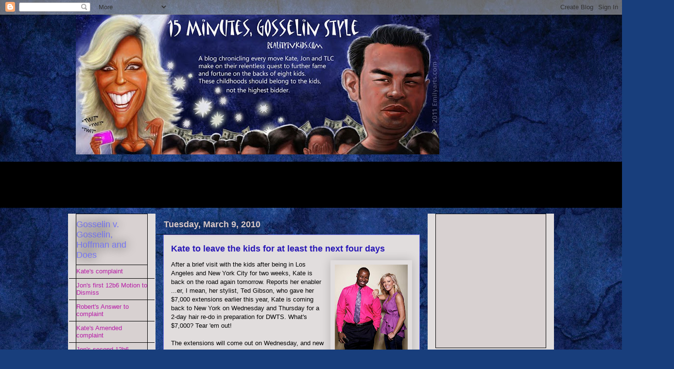

--- FILE ---
content_type: text/html; charset=UTF-8
request_url: http://www.realitytvkids.com/2010/03/kate-back-to-new-york-to.html
body_size: 26658
content:
<!DOCTYPE html>
<html class='v2' dir='ltr' xmlns='http://www.w3.org/1999/xhtml' xmlns:b='http://www.google.com/2005/gml/b' xmlns:data='http://www.google.com/2005/gml/data' xmlns:expr='http://www.google.com/2005/gml/expr'>
<head>
<link href='https://www.blogger.com/static/v1/widgets/335934321-css_bundle_v2.css' rel='stylesheet' type='text/css'/>
<meta content='IE=EmulateIE7' http-equiv='X-UA-Compatible'/>
<meta content='width=1100' name='viewport'/>
<meta content='text/html; charset=UTF-8' http-equiv='Content-Type'/>
<meta content='blogger' name='generator'/>
<link href='http://www.realitytvkids.com/favicon.ico' rel='icon' type='image/x-icon'/>
<link href='http://www.realitytvkids.com/2010/03/kate-back-to-new-york-to.html' rel='canonical'/>
<link rel="alternate" type="application/atom+xml" title="15 Minutes, Gosselin Style - Atom" href="http://www.realitytvkids.com/feeds/posts/default" />
<link rel="alternate" type="application/rss+xml" title="15 Minutes, Gosselin Style - RSS" href="http://www.realitytvkids.com/feeds/posts/default?alt=rss" />
<link rel="service.post" type="application/atom+xml" title="15 Minutes, Gosselin Style - Atom" href="https://www.blogger.com/feeds/3120892459267208285/posts/default" />

<!--Can't find substitution for tag [blog.ieCssRetrofitLinks]-->
<link href='https://blogger.googleusercontent.com/img/b/R29vZ2xl/AVvXsEjuoFwD7nj9rNJCAlNi7dJ6DWLLUVmovwMjxVUiuEsxLUHoAqQ1I-Z8tQv5sm4kOOuQf4UPLHCxwcUHtj6pouY8sFvzGNSqNrD8l5BOrAuC-ARkuj7BgojwIs-NJuY7yuaPW-kcqd-Srno/s200/ted-gibson-and-kate-gosselin.jpg' rel='image_src'/>
<meta content='http://www.realitytvkids.com/2010/03/kate-back-to-new-york-to.html' property='og:url'/>
<meta content='Kate to leave the kids for at least the next four days' property='og:title'/>
<meta content='After a brief visit with the kids after being in Los Angeles and New York City for two weeks, Kate is back on the road again tomorrow. Repor...' property='og:description'/>
<meta content='https://blogger.googleusercontent.com/img/b/R29vZ2xl/AVvXsEjuoFwD7nj9rNJCAlNi7dJ6DWLLUVmovwMjxVUiuEsxLUHoAqQ1I-Z8tQv5sm4kOOuQf4UPLHCxwcUHtj6pouY8sFvzGNSqNrD8l5BOrAuC-ARkuj7BgojwIs-NJuY7yuaPW-kcqd-Srno/w1200-h630-p-k-no-nu/ted-gibson-and-kate-gosselin.jpg' property='og:image'/>
<title>15 Minutes, Gosselin Style: Kate to leave the kids for at least the next four days</title>
<style id='page-skin-1' type='text/css'><!--
/*
-----------------------------------------------
Blogger Template Style
Name:     Awesome Inc.
Designer: Tina Chen
URL:      tinachen.org
----------------------------------------------- */
/* Variable definitions
====================
<Group description="Comment Font" selector=".comments .comments-content .comment-content, .ss">
<Variable name="sscommentfont" description="Comment Font" type="font"
default="normal normal 100% 'Trebuchet MS', Trebuchet, Verdana, Sans-serif"/>
<Variable name="sscommentcolor" description="Comment Color" type="color" default="#000000"/>
</Group>
<Variable name="keycolor" description="Main Color" type="color" default="#ffffff"/>
<Group description="Page" selector="body">
<Variable name="body.font" description="Font" type="font"
default="normal normal 13px Arial, Tahoma, Helvetica, FreeSans, sans-serif"/>
<Variable name="body.background.color" description="Background Color" type="color" default="#000000"/>
<Variable name="body.text.color" description="Text Color" type="color" default="#ffffff"/>
</Group>
<Group description="Links" selector=".main-inner">
<Variable name="link.color" description="Link Color" type="color" default="#888888"/>
<Variable name="link.visited.color" description="Visited Color" type="color" default="#444444"/>
<Variable name="link.hover.color" description="Hover Color" type="color" default="#cccccc"/>
</Group>
<Group description="Blog Title" selector=".header h1">
<Variable name="header.font" description="Title Font" type="font"
default="normal bold 40px Arial, Tahoma, Helvetica, FreeSans, sans-serif"/>
<Variable name="header.text.color" description="Title Color" type="color" default="#000000" />
<Variable name="header.background.color" description="Header Background" type="color" default="transparent" />
</Group>
<Group description="Blog Description" selector=".header .description">
<Variable name="description.font" description="Font" type="font"
default="normal normal 14px Arial, Tahoma, Helvetica, FreeSans, sans-serif"/>
<Variable name="description.text.color" description="Text Color" type="color"
default="#000000" />
</Group>
<Group description="Tabs Text" selector=".tabs-inner .widget li a">
<Variable name="tabs.font" description="Font" type="font"
default="normal bold 14px Arial, Tahoma, Helvetica, FreeSans, sans-serif"/>
<Variable name="tabs.text.color" description="Text Color" type="color" default="#000000"/>
<Variable name="tabs.selected.text.color" description="Selected Color" type="color" default="#ffffff"/>
</Group>
<Group description="Tabs Background" selector=".tabs-outer .PageList">
<Variable name="tabs.background.color" description="Background Color" type="color" default="#141414"/>
<Variable name="tabs.selected.background.color" description="Selected Color" type="color" default="#444444"/>
<Variable name="tabs.border.color" description="Border Color" type="color" default="#000000"/>
</Group>
<Group description="Date Header" selector=".main-inner .widget h2.date-header, .main-inner .widget h2.date-header span">
<Variable name="date.font" description="Font" type="font"
default="normal normal 14px Arial, Tahoma, Helvetica, FreeSans, sans-serif"/>
<Variable name="date.text.color" description="Text Color" type="color" default="#666666"/>
<Variable name="date.border.color" description="Border Color" type="color" default="#000000"/>
</Group>
<Group description="Post Title" selector="h3.post-title, h4, h3.post-title a">
<Variable name="post.title.font" description="Font" type="font"
default="normal bold 22px Arial, Tahoma, Helvetica, FreeSans, sans-serif"/>
<Variable name="post.title.text.color" description="Text Color" type="color" default="#000000"/>
</Group>
<Group description="Post Background" selector=".post">
<Variable name="post.background.color" description="Background Color" type="color" default="#d8d1d1" />
<Variable name="post.border.color" description="Border Color" type="color" default="#000000" />
<Variable name="post.border.bevel.color" description="Bevel Color" type="color" default="#000000"/>
</Group>
<Group description="Gadget Title" selector="h2">
<Variable name="widget.title.font" description="Font" type="font"
default="normal bold 14px Arial, Tahoma, Helvetica, FreeSans, sans-serif"/>
<Variable name="widget.title.text.color" description="Text Color" type="color" default="#000000"/>
</Group>
<Group description="Gadget Text" selector=".sidebar .widget">
<Variable name="widget.font" description="Font" type="font"
default="normal normal 14px Arial, Tahoma, Helvetica, FreeSans, sans-serif"/>
<Variable name="widget.text.color" description="Text Color" type="color" default="#000000"/>
<Variable name="widget.alternate.text.color" description="Alternate Color" type="color" default="#666666"/>
</Group>
<Group description="Gadget Links" selector=".sidebar .widget">
<Variable name="widget.link.color" description="Link Color" type="color" default="#b04fa6"/>
<Variable name="widget.link.visited.color" description="Visited Color" type="color" default="#aa4034"/>
<Variable name="widget.link.hover.color" description="Hover Color" type="color" default="#e7a4e1"/>
</Group>
<Group description="Gadget Background" selector=".sidebar .widget">
<Variable name="widget.background.color" description="Background Color" type="color" default="#141414"/>
<Variable name="widget.border.color" description="Border Color" type="color" default="#222222"/>
<Variable name="widget.border.bevel.color" description="Bevel Color" type="color" default="#000000"/>
</Group>
<Group description="Sidebar Background" selector=".column-left-inner .column-right-inner">
<Variable name="widget.outer.background.color" description="Background Color" type="color" default="transparent" />
</Group>
<Group description="Images" selector=".main-inner">
<Variable name="image.background.color" description="Background Color" type="color" default="transparent"/>
<Variable name="image.border.color" description="Border Color" type="color" default="transparent"/>
</Group>
<Group description="Feed" selector=".blog-feeds">
<Variable name="feed.text.color" description="Text Color" type="color" default="#000000"/>
</Group>
<Group description="Feed Links" selector=".blog-feeds">
<Variable name="feed.link.color" description="Link Color" type="color" default="#b04fa6"/>
<Variable name="feed.link.visited.color" description="Visited Color" type="color" default="#aa4034"/>
<Variable name="feed.link.hover.color" description="Hover Color" type="color" default="#e7a4e1"/>
</Group>
<Group description="Pager" selector=".blog-pager">
<Variable name="pager.background.color" description="Background Color" type="color" default="#e1dddd" />
</Group>
<Group description="Footer" selector=".footer-outer">
<Variable name="footer.background.color" description="Background Color" type="color" default="#d8d1d1" />
<Variable name="footer.text.color" description="Text Color" type="color" default="#000000" />
</Group>
<Variable name="title.shadow.spread" description="Title Shadow" type="length" default="-1px"/>
<Variable name="body.background" description="Body Background" type="background"
color="transparent"
default="$(color) none repeat scroll top left"/>
<Variable name="body.background.gradient.cap" description="Body Gradient Cap" type="url"
default="none"/>
<Variable name="body.background.size" description="Body Background Size" type="string" default="auto"/>
<Variable name="tabs.background.gradient" description="Tabs Background Gradient" type="url"
default="none"/>
<Variable name="header.background.gradient" description="Header Background Gradient" type="url" default="none" />
<Variable name="header.padding.top" description="Header Top Padding" type="length" default="22px" />
<Variable name="header.margin.top" description="Header Top Margin" type="length" default="0" />
<Variable name="header.margin.bottom" description="Header Bottom Margin" type="length" default="0" />
<Variable name="widget.padding.top" description="Widget Padding Top" type="length" default="8px" />
<Variable name="widget.padding.side" description="Widget Padding Side" type="length" default="15px" />
<Variable name="widget.outer.margin.top" description="Widget Top Margin" type="length" default="0" />
<Variable name="widget.outer.background.gradient" description="Gradient" type="url" default="none" />
<Variable name="widget.border.radius" description="Gadget Border Radius" type="length" default="0" />
<Variable name="outer.shadow.spread" description="Outer Shadow Size" type="length" default="0" />
<Variable name="date.header.border.radius.top" description="Date Header Border Radius Top" type="length" default="0" />
<Variable name="date.header.position" description="Date Header Position" type="length" default="15px" />
<Variable name="date.space" description="Date Space" type="length" default="30px" />
<Variable name="date.position" description="Date Float" type="string" default="static" />
<Variable name="date.padding.bottom" description="Date Padding Bottom" type="length" default="0" />
<Variable name="date.border.size" description="Date Border Size" type="length" default="0" />
<Variable name="date.background" description="Date Background" type="background" color="transparent"
default="$(color) none no-repeat scroll top left" />
<Variable name="date.first.border.radius.top" description="Date First top radius" type="length" default="0" />
<Variable name="date.last.space.bottom" description="Date Last Space Bottom" type="length"
default="20px" />
<Variable name="date.last.border.radius.bottom" description="Date Last bottom radius" type="length" default="0" />
<Variable name="post.first.padding.top" description="First Post Padding Top" type="length" default="0" />
<Variable name="image.shadow.spread" description="Image Shadow Size" type="length" default="0"/>
<Variable name="image.border.radius" description="Image Border Radius" type="length" default="0"/>
<Variable name="separator.outdent" description="Separator Outdent" type="length" default="15px" />
<Variable name="title.separator.border.size" description="Widget Title Border Size" type="length" default="1px" />
<Variable name="list.separator.border.size" description="List Separator Border Size" type="length" default="1px" />
<Variable name="shadow.spread" description="Shadow Size" type="length" default="0"/>
<Variable name="startSide" description="Side where text starts in blog language" type="automatic" default="left"/>
<Variable name="endSide" description="Side where text ends in blog language" type="automatic" default="right"/>
<Variable name="date.side" description="Side where date header is placed" type="string" default="right"/>
<Variable name="pager.border.radius.top" description="Pager Border Top Radius" type="length" default="0" />
<Variable name="pager.space.top" description="Pager Top Space" type="length" default="1em" />
<Variable name="footer.background.gradient" description="Background Gradient" type="url" default="none" />
<Variable name="mobile.background.size" description="Mobile Background Size" type="string"
default="auto"/>
<Variable name="mobile.background.overlay" description="Mobile Background Overlay" type="string"
default="transparent none repeat scroll top left"/>
<Variable name="mobile.button.color" description="Mobile Button Color" type="color" default="#ffffff" />
*/
/* Content
----------------------------------------------- */
body {
font: normal normal 13px Arial, Tahoma, Helvetica, FreeSans, sans-serif;
color: #000000;
background: #183e7c url(//themes.googleusercontent.com/image?id=1n-1zS96-Ky5OBW0CXH1sKdtv7YmhcV6EFLcfpnKm08rd8JfsoDYfVVVeEhsTwRDRQv0h) repeat fixed top center /* Credit: mammuth (http://www.istockphoto.com/googleimages.php?id=8307896&platform=blogger) */;
}
html body .content-outer {
min-width: 0;
max-width: 100%;
width: 100%;
}
a:link {
text-decoration: none;
color: #b04fa6;
}
a:visited {
text-decoration: none;
color: #aa4034;
}
a:hover {
text-decoration: underline;
color: #e7a4e1;
}
.body-fauxcolumn-outer .cap-top {
position: absolute;
z-index: 1;
height: 276px;
width: 100%;
background: transparent none repeat-x scroll top left;
_background-image: none;
}
/* Columns
----------------------------------------------- */
.content-inner {
padding: 0;
}
.header-inner .section {
margin: 0 16px;
}
.tabs-inner .section {
margin: 0 16px;
}
.main-inner {
padding-top: 55px;
}
.main-inner .column-center-inner,
.main-inner .column-left-inner,
.main-inner .column-right-inner {
padding: 0 5px;
}
*+html body .main-inner .column-center-inner {
margin-top: -55px;
}
#layout .main-inner .column-center-inner {
margin-top: 0;
}
/* Header
----------------------------------------------- */
.header-outer {
margin: 0 0 15px 0;
background: transparent none repeat scroll 0 0;
}
.Header h1 {
font: normal normal 40px Arial, Tahoma, Helvetica, FreeSans, sans-serif;
color: #7676f3;
text-shadow: 0 0 20px #000000;
}
.Header h1 a {
color: #7676f3;
}
.Header .description {
font: normal normal 18px Arial, Tahoma, Helvetica, FreeSans, sans-serif;
color: #ffffff;
}
.header-inner .Header .titlewrapper,
.header-inner .Header .descriptionwrapper {
padding-left: 0;
padding-right: 0;
margin-bottom: 0;
}
.header-inner .Header .titlewrapper {
padding-top: 22px;
}
/* Tabs
----------------------------------------------- */
.tabs-outer {
overflow: hidden;
position: relative;
background: #000000 url(http://www.blogblog.com/1kt/awesomeinc/tabs_gradient_light.png) repeat scroll 0 0;
}
#layout .tabs-outer {
overflow: visible;
}
.tabs-cap-top, .tabs-cap-bottom {
position: absolute;
width: 100%;
border-top: 1px solid #000000;
}
.tabs-cap-bottom {
bottom: 0;
}
.tabs-inner .widget li a {
display: inline-block;
margin: 0;
padding: .6em 1.5em;
font: normal normal 13px Arial, Tahoma, Helvetica, FreeSans, sans-serif;
color: #ffffff;
border-top: 1px solid #000000;
border-bottom: 1px solid #000000;
border-left: 1px solid #000000;
}
.tabs-inner .widget li:last-child a {
border-right: 1px solid #000000;
}
.tabs-inner .widget li.selected a, .tabs-inner .widget li a:hover {
background: #000000 url(http://www.blogblog.com/1kt/awesomeinc/tabs_gradient_light.png) repeat-x scroll 0 -100px;
color: #ffffff;
}
/* Headings
----------------------------------------------- */
h2 {
font: normal normal 18px Arial, Tahoma, Helvetica, FreeSans, sans-serif;
color: #7676f3;
}
/* Widgets
----------------------------------------------- */
.main-inner .section {
margin: 0 27px;
padding: 0;
}
.main-inner .column-left-outer,
.main-inner .column-right-outer {
margin-top: -3.3em;
}
#layout .main-inner .column-left-outer,
#layout .main-inner .column-right-outer {
margin-top: 0;
}
.main-inner .column-left-inner,
.main-inner .column-right-inner {
background: #e1dddd none repeat 0 0;
-moz-box-shadow: 0 0 0 rgba(0, 0, 0, .2);
-webkit-box-shadow: 0 0 0 rgba(0, 0, 0, .2);
-goog-ms-box-shadow: 0 0 0 rgba(0, 0, 0, .2);
box-shadow: 0 0 0 rgba(0, 0, 0, .2);
-moz-border-radius: 0;
-webkit-border-radius: 0;
-goog-ms-border-radius: 0;
border-radius: 0;
}
#layout .main-inner .column-left-inner,
#layout .main-inner .column-right-inner {
margin-top: 0;
}
.sidebar .widget {
font: normal normal 13px Arial, Tahoma, Helvetica, FreeSans, sans-serif;
color: #ffffff;
}
.sidebar .widget a:link {
color: #b719a6;
}
.sidebar .widget a:visited {
color: #b72919;
}
.sidebar .widget a:hover {
color: #f376f3;
}
.sidebar .widget h2 {
text-shadow: 0 0 20px #000000;
}
.main-inner .widget {
background-color: #d8d1d1;
border: 1px solid #000000;
padding: 0 0 15px;
margin: 20px -16px;
-moz-box-shadow: 0 0 0 rgba(0, 0, 0, .2);
-webkit-box-shadow: 0 0 0 rgba(0, 0, 0, .2);
-goog-ms-box-shadow: 0 0 0 rgba(0, 0, 0, .2);
box-shadow: 0 0 0 rgba(0, 0, 0, .2);
-moz-border-radius: 0;
-webkit-border-radius: 0;
-goog-ms-border-radius: 0;
border-radius: 0;
}
.main-inner .widget h2 {
margin: 0 -0;
padding: .6em 0 .5em;
border-bottom: 1px solid #000000;
}
.footer-inner .widget h2 {
padding: 0 0 .4em;
border-bottom: 1px solid #000000;
}
.main-inner .widget h2 + div, .footer-inner .widget h2 + div {
border-top: 0 solid #000000;
padding-top: 8px;
}
.main-inner .widget .widget-content {
margin: 0 -0;
padding: 7px 0 0;
}
.main-inner .widget ul, .main-inner .widget #ArchiveList ul.flat {
margin: -8px -15px 0;
padding: 0;
list-style: none;
}
.main-inner .widget #ArchiveList {
margin: -8px 0 0;
}
.main-inner .widget ul li, .main-inner .widget #ArchiveList ul.flat li {
padding: .5em 15px;
text-indent: 0;
color: #eeeeee;
border-top: 0 solid #000000;
border-bottom: 1px solid #000000;
}
.main-inner .widget #ArchiveList ul li {
padding-top: .25em;
padding-bottom: .25em;
}
.main-inner .widget ul li:first-child, .main-inner .widget #ArchiveList ul.flat li:first-child {
border-top: none;
}
.main-inner .widget ul li:last-child, .main-inner .widget #ArchiveList ul.flat li:last-child {
border-bottom: none;
}
.post-body {
position: relative;
}
.main-inner .widget .post-body ul {
padding: 0 2.5em;
margin: .5em 0;
list-style: disc;
}
.main-inner .widget .post-body ul li {
padding: 0.25em 0;
margin-bottom: .25em;
color: #000000;
border: none;
}
.footer-inner .widget ul {
padding: 0;
list-style: none;
}
.widget .zippy {
color: #eeeeee;
}
/* Posts
----------------------------------------------- */
body .main-inner .Blog {
padding: 0;
margin-bottom: 1em;
background-color: transparent;
border: none;
-moz-box-shadow: 0 0 0 rgba(0, 0, 0, 0);
-webkit-box-shadow: 0 0 0 rgba(0, 0, 0, 0);
-goog-ms-box-shadow: 0 0 0 rgba(0, 0, 0, 0);
box-shadow: 0 0 0 rgba(0, 0, 0, 0);
}
.main-inner .section:last-child .Blog:last-child {
padding: 0;
margin-bottom: 1em;
}
.main-inner .widget h2.date-header {
margin: 0 -15px 1px;
padding: 0 0 0 0;
font: normal bold 18px Arial, Tahoma, Helvetica, FreeSans, sans-serif;
color: #d8c8c8;
background: transparent none no-repeat fixed center center;
border-top: 0 solid #000000;
border-bottom: 1px solid #000000;
-moz-border-radius-topleft: 0;
-moz-border-radius-topright: 0;
-webkit-border-top-left-radius: 0;
-webkit-border-top-right-radius: 0;
border-top-left-radius: 0;
border-top-right-radius: 0;
position: absolute;
bottom: 100%;
left: 0;
text-shadow: 0 0 20px #000000;
}
.main-inner .widget h2.date-header span {
font: normal bold 18px Arial, Tahoma, Helvetica, FreeSans, sans-serif;
display: block;
padding: .5em 15px;
border-left: 0 solid #000000;
border-right: 0 solid #000000;
}
.date-outer {
position: relative;
margin: 55px 0 20px;
padding: 0 15px;
background-color: #e1dddd;
border: 1px solid #7676f3;
-moz-box-shadow: 0 0 0 rgba(0, 0, 0, .2);
-webkit-box-shadow: 0 0 0 rgba(0, 0, 0, .2);
-goog-ms-box-shadow: 0 0 0 rgba(0, 0, 0, .2);
box-shadow: 0 0 0 rgba(0, 0, 0, .2);
-moz-border-radius: 0;
-webkit-border-radius: 0;
-goog-ms-border-radius: 0;
border-radius: 0;
}
.date-outer:first-child {
margin-top: 0;
}
.date-outer:last-child {
margin-bottom: 0;
-moz-border-radius-bottomleft: 0;
-moz-border-radius-bottomright: 0;
-webkit-border-bottom-left-radius: 0;
-webkit-border-bottom-right-radius: 0;
-goog-ms-border-bottom-left-radius: 0;
-goog-ms-border-bottom-right-radius: 0;
border-bottom-left-radius: 0;
border-bottom-right-radius: 0;
}
.date-posts {
margin: 0 -0;
padding: 0 0;
clear: both;
}
.post-outer, .inline-ad {
border-top: 1px solid #7676f3;
margin: 0 -0;
padding: 15px 0;
}
.post-outer {
padding-bottom: 10px;
}
.post-outer:first-child {
padding-top: 10px;
border-top: none;
}
.post-outer:last-child, .inline-ad:last-child {
border-bottom: none;
}
.post-body {
position: relative;
}
.post-body img {
padding: 8px;
background: transparent;
border: 1px solid transparent;
-moz-box-shadow: 0 0 20px rgba(0, 0, 0, .2);
-webkit-box-shadow: 0 0 20px rgba(0, 0, 0, .2);
box-shadow: 0 0 20px rgba(0, 0, 0, .2);
-moz-border-radius: 0;
-webkit-border-radius: 0;
border-radius: 0;
}
h3.post-title, h4 {
font: normal bold 18px Arial, Tahoma, Helvetica, FreeSans, sans-serif;
color: #2a19b7;
}
h3.post-title a {
font: normal bold 18px Arial, Tahoma, Helvetica, FreeSans, sans-serif;
color: #2a19b7;
}
h3.post-title a:hover {
color: #e7a4e1;
text-decoration: underline;
}
.post-header {
margin: 0 0 1em;
}
.post-body {
line-height: 1.4;
}
.post-outer h2 {
color: #000000;
}
.post-footer {
margin: 1.5em 0 0;
}
#blog-pager {
padding: 15px;
font-size: 120%;
background-color: #bfbfbf;
border: 1px solid #000000;
-moz-box-shadow: 0 0 0 rgba(0, 0, 0, .2);
-webkit-box-shadow: 0 0 0 rgba(0, 0, 0, .2);
-goog-ms-box-shadow: 0 0 0 rgba(0, 0, 0, .2);
box-shadow: 0 0 0 rgba(0, 0, 0, .2);
-moz-border-radius: 0;
-webkit-border-radius: 0;
-goog-ms-border-radius: 0;
border-radius: 0;
-moz-border-radius-topleft: 0;
-moz-border-radius-topright: 0;
-webkit-border-top-left-radius: 0;
-webkit-border-top-right-radius: 0;
-goog-ms-border-top-left-radius: 0;
-goog-ms-border-top-right-radius: 0;
border-top-left-radius: 0;
border-top-right-radius-topright: 0;
margin-top: 0;
}
.blog-feeds, .post-feeds {
margin: 1em 0;
text-align: center;
color: #ffffff;
}
.blog-feeds a, .post-feeds a {
color: #b719a6;
}
.blog-feeds a:visited, .post-feeds a:visited {
color: #b72919;
}
.blog-feeds a:hover, .post-feeds a:hover {
color: #f376f3;
}
.post-outer .comments {
margin-top: 2em;
}
/* Comments
----------------------------------------------- */
.comments .comments-content .comment-content, .ss{
font: normal normal 14px 'Times New Roman', Times, FreeSerif, serif;
color: #000000;
}
.comments .comments-content .icon.blog-author {
background-repeat: no-repeat;
background-image: url([data-uri]);
}
.comments .comments-content .loadmore a {
border-top: 1px solid #000000;
border-bottom: 1px solid #000000;
}
.comments .continue {
border-top: 2px solid #000000;
}
/* Footer
----------------------------------------------- */
.footer-outer {
margin: -0 0 -1px;
padding: 0 0 0;
color: #000000;
overflow: hidden;
}
.footer-fauxborder-left {
border-top: 1px solid #000000;
background: #bfbfbf none repeat scroll 0 0;
-moz-box-shadow: 0 0 0 rgba(0, 0, 0, .2);
-webkit-box-shadow: 0 0 0 rgba(0, 0, 0, .2);
-goog-ms-box-shadow: 0 0 0 rgba(0, 0, 0, .2);
box-shadow: 0 0 0 rgba(0, 0, 0, .2);
margin: 0 -0;
}
/* Mobile
----------------------------------------------- */
body.mobile {
background-size: auto;
}
.mobile .body-fauxcolumn-outer {
background: transparent none repeat scroll top left;
}
*+html body.mobile .main-inner .column-center-inner {
margin-top: 0;
}
.mobile .main-inner .widget {
padding: 0 0 15px;
}
.mobile .main-inner .widget h2 + div,
.mobile .footer-inner .widget h2 + div {
border-top: none;
padding-top: 0;
}
.mobile .footer-inner .widget h2 {
padding: 0.5em 0;
border-bottom: none;
}
.mobile .main-inner .widget .widget-content {
margin: 0;
padding: 7px 0 0;
}
.mobile .main-inner .widget ul,
.mobile .main-inner .widget #ArchiveList ul.flat {
margin: 0 -15px 0;
}
.mobile .main-inner .widget h2.date-header {
left: 0;
}
.mobile .date-header span {
padding: 0.4em 0;
}
.mobile .date-outer:first-child {
margin-bottom: 0;
border: 1px solid #7676f3;
-moz-border-radius-topleft: 0;
-moz-border-radius-topright: 0;
-webkit-border-top-left-radius: 0;
-webkit-border-top-right-radius: 0;
-goog-ms-border-top-left-radius: 0;
-goog-ms-border-top-right-radius: 0;
border-top-left-radius: 0;
border-top-right-radius: 0;
}
.mobile .date-outer {
border-color: #7676f3;
border-width: 0 1px 1px;
}
.mobile .date-outer:last-child {
margin-bottom: 0;
}
.mobile .main-inner {
padding: 0;
}
.mobile .header-inner .section {
margin: 0;
}
.mobile .blog-posts {
padding: 0 10px;
}
.mobile .post-outer, .mobile .inline-ad {
padding: 5px 0;
}
.mobile .tabs-inner .section {
margin: 0 10px;
}
.mobile .main-inner .widget h2 {
margin: 0;
padding: 0;
}
.mobile .main-inner .widget h2.date-header span {
padding: 0;
}
.mobile .main-inner .widget .widget-content {
margin: 0;
padding: 7px 0 0;
}
.mobile #blog-pager {
border: 1px solid transparent;
background: #bfbfbf none repeat scroll 0 0;
}
.mobile .main-inner .column-left-inner,
.mobile .main-inner .column-right-inner {
background: #e1dddd none repeat 0 0;
-moz-box-shadow: none;
-webkit-box-shadow: none;
-goog-ms-box-shadow: none;
box-shadow: none;
}
.mobile .date-posts {
margin: 0;
padding: 0;
}
.mobile .footer-fauxborder-left {
margin: 0;
border-top: inherit;
}
.mobile .main-inner .section:last-child .Blog:last-child {
margin-bottom: 0;
}
.mobile-index-contents {
color: #000000;
}
.mobile .mobile-link-button {
background: #b04fa6 url(http://www.blogblog.com/1kt/awesomeinc/tabs_gradient_light.png) repeat scroll 0 0;
}
.mobile-link-button a:link, .mobile-link-button a:visited {
color: #ffffff;
}
.mobile .tabs-inner .PageList .widget-content {
background: transparent;
border-top: 1px solid;
border-color: #000000;
color: #ffffff;
}
.mobile .tabs-inner .PageList .widget-content .pagelist-arrow {
border-left: 1px solid #000000;
}

--></style>
<style id='template-skin-1' type='text/css'><!--
body {
min-width: 1000px;
}
.content-outer, .content-fauxcolumn-outer, .region-inner {
min-width: 1000px;
max-width: 1000px;
_width: 1000px;
}
.main-inner .columns {
padding-left: 180px;
padding-right: 260px;
}
.main-inner .fauxcolumn-center-outer {
left: 180px;
right: 260px;
/* IE6 does not respect left and right together */
_width: expression(this.parentNode.offsetWidth -
parseInt("180px") -
parseInt("260px") + 'px');
}
.main-inner .fauxcolumn-left-outer {
width: 180px;
}
.main-inner .fauxcolumn-right-outer {
width: 260px;
}
.main-inner .column-left-outer {
width: 180px;
right: 100%;
margin-left: -180px;
}
.main-inner .column-right-outer {
width: 260px;
margin-right: -260px;
}
#layout {
min-width: 0;
}
#layout .content-outer {
min-width: 0;
width: 800px;
}
#layout .region-inner {
min-width: 0;
width: auto;
}
--></style>
<script type='text/javascript'>

  var _gaq = _gaq || [];
  _gaq.push(['_setAccount', 'UA-5655755-5']);
  _gaq.push(['_trackPageview']);

  (function() {
    var ga = document.createElement('script'); ga.type = 'text/javascript'; ga.async = true;
    ga.src = ('https:' == document.location.protocol ? 'https://ssl' : 'http://www') + '.google-analytics.com/ga.js';
    var s = document.getElementsByTagName('script')[0]; s.parentNode.insertBefore(ga, s);
  })();

</script>
<link href='https://www.blogger.com/dyn-css/authorization.css?targetBlogID=3120892459267208285&amp;zx=7d26b130-3eb4-4d2b-a70e-e2e6f9c6cadd' media='none' onload='if(media!=&#39;all&#39;)media=&#39;all&#39;' rel='stylesheet'/><noscript><link href='https://www.blogger.com/dyn-css/authorization.css?targetBlogID=3120892459267208285&amp;zx=7d26b130-3eb4-4d2b-a70e-e2e6f9c6cadd' rel='stylesheet'/></noscript>
<meta name='google-adsense-platform-account' content='ca-host-pub-1556223355139109'/>
<meta name='google-adsense-platform-domain' content='blogspot.com'/>

<!-- data-ad-client=ca-pub-0679471951227823 -->

</head>
<body class='loading'>
<div class='navbar section' id='navbar'><div class='widget Navbar' data-version='1' id='Navbar1'><script type="text/javascript">
    function setAttributeOnload(object, attribute, val) {
      if(window.addEventListener) {
        window.addEventListener('load',
          function(){ object[attribute] = val; }, false);
      } else {
        window.attachEvent('onload', function(){ object[attribute] = val; });
      }
    }
  </script>
<div id="navbar-iframe-container"></div>
<script type="text/javascript" src="https://apis.google.com/js/platform.js"></script>
<script type="text/javascript">
      gapi.load("gapi.iframes:gapi.iframes.style.bubble", function() {
        if (gapi.iframes && gapi.iframes.getContext) {
          gapi.iframes.getContext().openChild({
              url: 'https://www.blogger.com/navbar/3120892459267208285?po\x3d5882069993432999204\x26origin\x3dhttp://www.realitytvkids.com',
              where: document.getElementById("navbar-iframe-container"),
              id: "navbar-iframe"
          });
        }
      });
    </script><script type="text/javascript">
(function() {
var script = document.createElement('script');
script.type = 'text/javascript';
script.src = '//pagead2.googlesyndication.com/pagead/js/google_top_exp.js';
var head = document.getElementsByTagName('head')[0];
if (head) {
head.appendChild(script);
}})();
</script>
</div></div>
<div class='body-fauxcolumns'>
<div class='fauxcolumn-outer body-fauxcolumn-outer'>
<div class='cap-top'>
<div class='cap-left'></div>
<div class='cap-right'></div>
</div>
<div class='fauxborder-left'>
<div class='fauxborder-right'></div>
<div class='fauxcolumn-inner'>
</div>
</div>
<div class='cap-bottom'>
<div class='cap-left'></div>
<div class='cap-right'></div>
</div>
</div>
</div>
<div class='content'>
<div class='content-fauxcolumns'>
<div class='fauxcolumn-outer content-fauxcolumn-outer'>
<div class='cap-top'>
<div class='cap-left'></div>
<div class='cap-right'></div>
</div>
<div class='fauxborder-left'>
<div class='fauxborder-right'></div>
<div class='fauxcolumn-inner'>
</div>
</div>
<div class='cap-bottom'>
<div class='cap-left'></div>
<div class='cap-right'></div>
</div>
</div>
</div>
<div class='content-outer'>
<div class='content-cap-top cap-top'>
<div class='cap-left'></div>
<div class='cap-right'></div>
</div>
<div class='fauxborder-left content-fauxborder-left'>
<div class='fauxborder-right content-fauxborder-right'></div>
<div class='content-inner'>
<header>
<div class='header-outer'>
<div class='header-cap-top cap-top'>
<div class='cap-left'></div>
<div class='cap-right'></div>
</div>
<div class='fauxborder-left header-fauxborder-left'>
<div class='fauxborder-right header-fauxborder-right'></div>
<div class='region-inner header-inner'>
<div class='header section' id='header'><div class='widget Header' data-version='1' id='Header1'>
<div id='header-inner'>
<a href='http://www.realitytvkids.com/' style='display: block'>
<img alt='15 Minutes, Gosselin Style' height='288px; ' id='Header1_headerimg' src='https://blogger.googleusercontent.com/img/b/R29vZ2xl/AVvXsEjzv-cfHgWaBPfVRiM6xD4ZswbYWcDBRwVAVXzDkCXXkEz6tMFoppcb7TDoriTv1SLSvMYyvX4UXCsYzWtqSONGeFpoGKcL8EkezJWPxiRaefdd-AdD-F5WJBdXzqLP0YRzfYxBnUwWJjE/s748/twit346_x_900_kate_TWIT.jpg' style='display: block' width='748px; '/>
</a>
</div>
</div></div>
</div>
</div>
<div class='header-cap-bottom cap-bottom'>
<div class='cap-left'></div>
<div class='cap-right'></div>
</div>
</div>
</header>
<div class='tabs-outer'>
<div class='tabs-cap-top cap-top'>
<div class='cap-left'></div>
<div class='cap-right'></div>
</div>
<div class='fauxborder-left tabs-fauxborder-left'>
<div class='fauxborder-right tabs-fauxborder-right'></div>
<div class='region-inner tabs-inner'>
<div class='tabs section' id='crosscol'><div class='widget HTML' data-version='1' id='HTML2'>
<div class='widget-content'>
<script type="text/javascript"><!--
google_ad_client = "pub-0679471951227823";
google_ad_host = "pub-1556223355139109";
google_ad_host_channel="00000";
/* 728x90, created 10/29/09 gosselin leaderboard */
google_ad_slot = "3149475560";
google_ad_width = 728;
google_ad_height = 90;
//-->
</script>


<script 
src="http://pagead2.googlesyndication.com/pagead/show_ads.js" type="text/javascript">
</script>
</div>
<div class='clear'></div>
</div></div>
<div class='tabs no-items section' id='crosscol-overflow'></div>
</div>
</div>
<div class='tabs-cap-bottom cap-bottom'>
<div class='cap-left'></div>
<div class='cap-right'></div>
</div>
</div>
<div class='main-outer'>
<div class='main-cap-top cap-top'>
<div class='cap-left'></div>
<div class='cap-right'></div>
</div>
<div class='fauxborder-left main-fauxborder-left'>
<div class='fauxborder-right main-fauxborder-right'></div>
<div class='region-inner main-inner'>
<div class='columns fauxcolumns'>
<div class='fauxcolumn-outer fauxcolumn-center-outer'>
<div class='cap-top'>
<div class='cap-left'></div>
<div class='cap-right'></div>
</div>
<div class='fauxborder-left'>
<div class='fauxborder-right'></div>
<div class='fauxcolumn-inner'>
</div>
</div>
<div class='cap-bottom'>
<div class='cap-left'></div>
<div class='cap-right'></div>
</div>
</div>
<div class='fauxcolumn-outer fauxcolumn-left-outer'>
<div class='cap-top'>
<div class='cap-left'></div>
<div class='cap-right'></div>
</div>
<div class='fauxborder-left'>
<div class='fauxborder-right'></div>
<div class='fauxcolumn-inner'>
</div>
</div>
<div class='cap-bottom'>
<div class='cap-left'></div>
<div class='cap-right'></div>
</div>
</div>
<div class='fauxcolumn-outer fauxcolumn-right-outer'>
<div class='cap-top'>
<div class='cap-left'></div>
<div class='cap-right'></div>
</div>
<div class='fauxborder-left'>
<div class='fauxborder-right'></div>
<div class='fauxcolumn-inner'>
</div>
</div>
<div class='cap-bottom'>
<div class='cap-left'></div>
<div class='cap-right'></div>
</div>
</div>
<!-- corrects IE6 width calculation -->
<div class='columns-inner'>
<div class='column-center-outer'>
<div class='column-center-inner'>
<div class='main section' id='main'><div class='widget Blog' data-version='1' id='Blog1'>
<div class='blog-posts hfeed'>

          <div class="date-outer">
        
<h2 class='date-header'><span>Tuesday, March 9, 2010</span></h2>

          <div class="date-posts">
        
<div class='post-outer'>
<div class='post hentry'>
<a name='5882069993432999204'></a>
<h3 class='post-title entry-title'>
<a href='http://www.realitytvkids.com/2010/03/kate-back-to-new-york-to.html'>Kate to leave the kids for at least the next four days</a>
</h3>
<div class='post-header'>
<div class='post-header-line-1'></div>
</div>
<div class='post-body entry-content'>
<a href="https://blogger.googleusercontent.com/img/b/R29vZ2xl/AVvXsEjuoFwD7nj9rNJCAlNi7dJ6DWLLUVmovwMjxVUiuEsxLUHoAqQ1I-Z8tQv5sm4kOOuQf4UPLHCxwcUHtj6pouY8sFvzGNSqNrD8l5BOrAuC-ARkuj7BgojwIs-NJuY7yuaPW-kcqd-Srno/s1600-h/ted-gibson-and-kate-gosselin.jpg"><img alt="" border="0" id="BLOGGER_PHOTO_ID_5446815822238503538" src="https://blogger.googleusercontent.com/img/b/R29vZ2xl/AVvXsEjuoFwD7nj9rNJCAlNi7dJ6DWLLUVmovwMjxVUiuEsxLUHoAqQ1I-Z8tQv5sm4kOOuQf4UPLHCxwcUHtj6pouY8sFvzGNSqNrD8l5BOrAuC-ARkuj7BgojwIs-NJuY7yuaPW-kcqd-Srno/s200/ted-gibson-and-kate-gosselin.jpg" style="cursor: hand; float: right; height: 200px; margin: 0px 0px 10px 10px; width: 150px;" /></a>After a brief visit with the kids after being in Los Angeles and New York City for two weeks, Kate is back on the road again tomorrow. Reports her enabler ...er, I mean, her stylist, Ted Gibson, who gave her $7,000 extensions earlier this year, Kate is coming back to New York on Wednesday and Thursday for a 2-day hair re-do in <span class="blsp-spelling-corrected" id="SPELLING_ERROR_0">preparation</span> for <span class="blsp-spelling-error" id="SPELLING_ERROR_1">DWTS</span>. What's $7,000? Tear 'em out!<br />
<br />
The extensions will come out on Wednesday, and new ones will be put in on Thursday, "three different shades of <span class="blsp-spelling-error" id="SPELLING_ERROR_0"><span class="blsp-spelling-error" id="SPELLING_ERROR_2">blonde</span></span>--a caramel, a beige blond and a little bit of a lighter <span class="blsp-spelling-error" id="SPELLING_ERROR_1"><span class="blsp-spelling-error" id="SPELLING_ERROR_3">blonde</span></span>." On Friday, she is slated to co-host The View. On Saturday, she will speak at the Women's Expo in South Bend, Indiana.<br />
<br />
<a href="http://www.radaronline.com/exclusives/2010/03/exclusive-kate-gosselin-changing-her-hair-dancing-debut">http://www.radaronline.com/exclusives/2010/03/exclusive-kate-gosselin-changing-her-hair-dancing-debut</a>
<div style='clear: both;'></div>
</div>
<div class='post-footer'>
<div class='post-footer-line post-footer-line-1'><span class='post-author vcard'>
Sediments by
<span class='fn'>Realitytvkids.com ~ Administrator</span>
</span>
<span class='post-timestamp'>
at
<a class='timestamp-link' href='http://www.realitytvkids.com/2010/03/kate-back-to-new-york-to.html' rel='bookmark' title='permanent link'><abbr class='published' title='2010-03-09T17:40:00-08:00'>5:40&#8239;PM</abbr></a>
</span>
<span class='post-comment-link'>
</span>
<span class='post-icons'>
<span class='item-control blog-admin pid-414009505'>
<a href='https://www.blogger.com/post-edit.g?blogID=3120892459267208285&postID=5882069993432999204&from=pencil' title='Edit Post'>
<img alt='' class='icon-action' height='18' src='https://resources.blogblog.com/img/icon18_edit_allbkg.gif' width='18'/>
</a>
</span>
</span>
<span class='post-backlinks post-comment-link'>
</span>
</div>
<div class='post-footer-line post-footer-line-2'><span class='post-labels'>
Organizational-ish:
<a href='http://www.realitytvkids.com/search/label/Dancing%20With%20the%20Stars' rel='tag'>Dancing With the Stars</a>
</span>
</div>
<div class='post-footer-line post-footer-line-3'><span class='post-location'>
</span>
</div>
</div>
</div>
<div class='comments' id='comments'>
<a name='comments'></a>
<h4>
25
sediments (sic) from readers:
        
</h4>
<div class='pid-414009505' id='Blog1_comments-block-wrapper'>
<dl class='avatar-comment-indent' id='comments-block'>
<script type='text/javascript'>var CommentsCounter=0;</script>
<dt class='comment-author blog-author' id='c7735558819873128419'>
<a name='c7735558819873128419'></a>
<div class="avatar-image-container vcard"><span dir="ltr"><a href="https://www.blogger.com/profile/10335679785349098585" target="" rel="nofollow" onclick="" class="avatar-hovercard" id="av-7735558819873128419-10335679785349098585"><img src="https://resources.blogblog.com/img/blank.gif" width="35" height="35" class="delayLoad" style="display: none;" longdesc="//blogger.googleusercontent.com/img/b/R29vZ2xl/AVvXsEgXxBDh3EPoQfKRZuQ48PnAj5EHG5Ft73J7N5_rqZRP1jALXqrI_xrK51QosJdqybxJefmYY8ZNfrM-3JnKc-pie3MSXZ15QrX-LfS-2DmFJl7GHgHMfLu4GEvKFsyB7g/s45-c/*" alt="" title="Realitytvkids.com ~ Administrator">

<noscript><img src="//blogger.googleusercontent.com/img/b/R29vZ2xl/AVvXsEgXxBDh3EPoQfKRZuQ48PnAj5EHG5Ft73J7N5_rqZRP1jALXqrI_xrK51QosJdqybxJefmYY8ZNfrM-3JnKc-pie3MSXZ15QrX-LfS-2DmFJl7GHgHMfLu4GEvKFsyB7g/s45-c/*" width="35" height="35" class="photo" alt=""></noscript></a></span></div>
<a href='https://www.blogger.com/profile/10335679785349098585' rel='nofollow'>Realitytvkids.com ~ Administrator</a>
said...
<span class='comm-num'>
<a href='http://www.realitytvkids.com/2010/03/kate-back-to-new-york-to.html?showComment=1268185747968#c7735558819873128419' title='Comment Link'>
<script type='text/javascript'>
CommentsCounter=CommentsCounter+1;
document.write(CommentsCounter)
</script>
</a>
</span>
</dt>
<dd class='comment-body ' id='Blog1_cmt-7735558819873128419'>
<p>
I really want to strangle this woman. Discuss.<br /><br />SEVEN GRAND in hair extensions and they&#39;re coming out. Brand new ones going in. Kids left back at home while she indulges this celebrity fantasy lifestyle. And all thanks to those very kids who got her here. Gaaa!
<span class='interaction-iframe-guide'></span>
</p>
</dd>
<dd class='comment-footer'>
<span class='comment-timestamp'>
<a href='http://www.realitytvkids.com/2010/03/kate-back-to-new-york-to.html?showComment=1268185747968#c7735558819873128419' title='comment permalink'>
March 9, 2010 at 5:49&#8239;PM
</a>
<span class='item-control blog-admin pid-414009505'>
<a class='comment-delete' href='https://www.blogger.com/comment/delete/3120892459267208285/7735558819873128419' title='Delete Comment'>
<img src='https://resources.blogblog.com/img/icon_delete13.gif'/>
</a>
</span>
</span>
</dd>
<dt class='comment-author ' id='c7024045620492722749'>
<a name='c7024045620492722749'></a>
<div class="avatar-image-container avatar-stock"><span dir="ltr"><img src="//resources.blogblog.com/img/blank.gif" width="35" height="35" alt="" title="Anonymous">

</span></div>
Anonymous
said...
<span class='comm-num'>
<a href='http://www.realitytvkids.com/2010/03/kate-back-to-new-york-to.html?showComment=1268186485268#c7024045620492722749' title='Comment Link'>
<script type='text/javascript'>
CommentsCounter=CommentsCounter+1;
document.write(CommentsCounter)
</script>
</a>
</span>
</dt>
<dd class='comment-body ' id='Blog1_cmt-7024045620492722749'>
<p>
I am curious as to whether she actually paid $7000 or they were worth $7000. This stylist seems to get an awful lot of publicity and he is always pitching his shampoos and products in interviews. I wonder if she is his &quot;spokesperson.&quot;
<span class='interaction-iframe-guide'></span>
</p>
</dd>
<dd class='comment-footer'>
<span class='comment-timestamp'>
<a href='http://www.realitytvkids.com/2010/03/kate-back-to-new-york-to.html?showComment=1268186485268#c7024045620492722749' title='comment permalink'>
March 9, 2010 at 6:01&#8239;PM
</a>
<span class='item-control blog-admin pid-1704713653'>
<a class='comment-delete' href='https://www.blogger.com/comment/delete/3120892459267208285/7024045620492722749' title='Delete Comment'>
<img src='https://resources.blogblog.com/img/icon_delete13.gif'/>
</a>
</span>
</span>
</dd>
<dt class='comment-author ' id='c1961450456843115664'>
<a name='c1961450456843115664'></a>
<div class="avatar-image-container avatar-stock"><span dir="ltr"><img src="//resources.blogblog.com/img/blank.gif" width="35" height="35" alt="" title="Anonymous">

</span></div>
Anonymous
said...
<span class='comm-num'>
<a href='http://www.realitytvkids.com/2010/03/kate-back-to-new-york-to.html?showComment=1268186624200#c1961450456843115664' title='Comment Link'>
<script type='text/javascript'>
CommentsCounter=CommentsCounter+1;
document.write(CommentsCounter)
</script>
</a>
</span>
</dt>
<dd class='comment-body ' id='Blog1_cmt-1961450456843115664'>
<p>
It&#39;ll be at least three days...didn&#39;t they take like 24 hours to put in???  And, isn&#39;t she going to be on the view too?
<span class='interaction-iframe-guide'></span>
</p>
</dd>
<dd class='comment-footer'>
<span class='comment-timestamp'>
<a href='http://www.realitytvkids.com/2010/03/kate-back-to-new-york-to.html?showComment=1268186624200#c1961450456843115664' title='comment permalink'>
March 9, 2010 at 6:03&#8239;PM
</a>
<span class='item-control blog-admin pid-1704713653'>
<a class='comment-delete' href='https://www.blogger.com/comment/delete/3120892459267208285/1961450456843115664' title='Delete Comment'>
<img src='https://resources.blogblog.com/img/icon_delete13.gif'/>
</a>
</span>
</span>
</dd>
<dt class='comment-author blog-author' id='c8950146548516493970'>
<a name='c8950146548516493970'></a>
<div class="avatar-image-container vcard"><span dir="ltr"><a href="https://www.blogger.com/profile/10335679785349098585" target="" rel="nofollow" onclick="" class="avatar-hovercard" id="av-8950146548516493970-10335679785349098585"><img src="https://resources.blogblog.com/img/blank.gif" width="35" height="35" class="delayLoad" style="display: none;" longdesc="//blogger.googleusercontent.com/img/b/R29vZ2xl/AVvXsEgXxBDh3EPoQfKRZuQ48PnAj5EHG5Ft73J7N5_rqZRP1jALXqrI_xrK51QosJdqybxJefmYY8ZNfrM-3JnKc-pie3MSXZ15QrX-LfS-2DmFJl7GHgHMfLu4GEvKFsyB7g/s45-c/*" alt="" title="Realitytvkids.com ~ Administrator">

<noscript><img src="//blogger.googleusercontent.com/img/b/R29vZ2xl/AVvXsEgXxBDh3EPoQfKRZuQ48PnAj5EHG5Ft73J7N5_rqZRP1jALXqrI_xrK51QosJdqybxJefmYY8ZNfrM-3JnKc-pie3MSXZ15QrX-LfS-2DmFJl7GHgHMfLu4GEvKFsyB7g/s45-c/*" width="35" height="35" class="photo" alt=""></noscript></a></span></div>
<a href='https://www.blogger.com/profile/10335679785349098585' rel='nofollow'>Realitytvkids.com ~ Administrator</a>
said...
<span class='comm-num'>
<a href='http://www.realitytvkids.com/2010/03/kate-back-to-new-york-to.html?showComment=1268187060023#c8950146548516493970' title='Comment Link'>
<script type='text/javascript'>
CommentsCounter=CommentsCounter+1;
document.write(CommentsCounter)
</script>
</a>
</span>
</dt>
<dd class='comment-body ' id='Blog1_cmt-8950146548516493970'>
<p>
Yes she&#39;s supposed to cohost Friday, I added that information to the post.
<span class='interaction-iframe-guide'></span>
</p>
</dd>
<dd class='comment-footer'>
<span class='comment-timestamp'>
<a href='http://www.realitytvkids.com/2010/03/kate-back-to-new-york-to.html?showComment=1268187060023#c8950146548516493970' title='comment permalink'>
March 9, 2010 at 6:11&#8239;PM
</a>
<span class='item-control blog-admin pid-414009505'>
<a class='comment-delete' href='https://www.blogger.com/comment/delete/3120892459267208285/8950146548516493970' title='Delete Comment'>
<img src='https://resources.blogblog.com/img/icon_delete13.gif'/>
</a>
</span>
</span>
</dd>
<dt class='comment-author ' id='c5480579657049852605'>
<a name='c5480579657049852605'></a>
<div class="avatar-image-container avatar-stock"><span dir="ltr"><img src="//resources.blogblog.com/img/blank.gif" width="35" height="35" alt="" title="my9cats">

</span></div>
my9cats
said...
<span class='comm-num'>
<a href='http://www.realitytvkids.com/2010/03/kate-back-to-new-york-to.html?showComment=1268188885585#c5480579657049852605' title='Comment Link'>
<script type='text/javascript'>
CommentsCounter=CommentsCounter+1;
document.write(CommentsCounter)
</script>
</a>
</span>
</dt>
<dd class='comment-body ' id='Blog1_cmt-5480579657049852605'>
<p>
And yet the sheeple bleat on about Kate, Uber-mother.<br />Baaaaaa.....
<span class='interaction-iframe-guide'></span>
</p>
</dd>
<dd class='comment-footer'>
<span class='comment-timestamp'>
<a href='http://www.realitytvkids.com/2010/03/kate-back-to-new-york-to.html?showComment=1268188885585#c5480579657049852605' title='comment permalink'>
March 9, 2010 at 6:41&#8239;PM
</a>
<span class='item-control blog-admin pid-1704713653'>
<a class='comment-delete' href='https://www.blogger.com/comment/delete/3120892459267208285/5480579657049852605' title='Delete Comment'>
<img src='https://resources.blogblog.com/img/icon_delete13.gif'/>
</a>
</span>
</span>
</dd>
<dt class='comment-author blog-author' id='c9067189766474784057'>
<a name='c9067189766474784057'></a>
<div class="avatar-image-container vcard"><span dir="ltr"><a href="https://www.blogger.com/profile/10335679785349098585" target="" rel="nofollow" onclick="" class="avatar-hovercard" id="av-9067189766474784057-10335679785349098585"><img src="https://resources.blogblog.com/img/blank.gif" width="35" height="35" class="delayLoad" style="display: none;" longdesc="//blogger.googleusercontent.com/img/b/R29vZ2xl/AVvXsEgXxBDh3EPoQfKRZuQ48PnAj5EHG5Ft73J7N5_rqZRP1jALXqrI_xrK51QosJdqybxJefmYY8ZNfrM-3JnKc-pie3MSXZ15QrX-LfS-2DmFJl7GHgHMfLu4GEvKFsyB7g/s45-c/*" alt="" title="Realitytvkids.com ~ Administrator">

<noscript><img src="//blogger.googleusercontent.com/img/b/R29vZ2xl/AVvXsEgXxBDh3EPoQfKRZuQ48PnAj5EHG5Ft73J7N5_rqZRP1jALXqrI_xrK51QosJdqybxJefmYY8ZNfrM-3JnKc-pie3MSXZ15QrX-LfS-2DmFJl7GHgHMfLu4GEvKFsyB7g/s45-c/*" width="35" height="35" class="photo" alt=""></noscript></a></span></div>
<a href='https://www.blogger.com/profile/10335679785349098585' rel='nofollow'>Realitytvkids.com ~ Administrator</a>
said...
<span class='comm-num'>
<a href='http://www.realitytvkids.com/2010/03/kate-back-to-new-york-to.html?showComment=1268189078024#c9067189766474784057' title='Comment Link'>
<script type='text/javascript'>
CommentsCounter=CommentsCounter+1;
document.write(CommentsCounter)
</script>
</a>
</span>
</dt>
<dd class='comment-body ' id='Blog1_cmt-9067189766474784057'>
<p>
Didn&#39;t someone say the kids were on Spring Break? She was with them all of four days after being gone 2 weeks, now she&#39;s leaving them again. And they&#39;re not even in school they&#39;re on break!
<span class='interaction-iframe-guide'></span>
</p>
</dd>
<dd class='comment-footer'>
<span class='comment-timestamp'>
<a href='http://www.realitytvkids.com/2010/03/kate-back-to-new-york-to.html?showComment=1268189078024#c9067189766474784057' title='comment permalink'>
March 9, 2010 at 6:44&#8239;PM
</a>
<span class='item-control blog-admin pid-414009505'>
<a class='comment-delete' href='https://www.blogger.com/comment/delete/3120892459267208285/9067189766474784057' title='Delete Comment'>
<img src='https://resources.blogblog.com/img/icon_delete13.gif'/>
</a>
</span>
</span>
</dd>
<dt class='comment-author blog-author' id='c8300877013538719342'>
<a name='c8300877013538719342'></a>
<div class="avatar-image-container vcard"><span dir="ltr"><a href="https://www.blogger.com/profile/10335679785349098585" target="" rel="nofollow" onclick="" class="avatar-hovercard" id="av-8300877013538719342-10335679785349098585"><img src="https://resources.blogblog.com/img/blank.gif" width="35" height="35" class="delayLoad" style="display: none;" longdesc="//blogger.googleusercontent.com/img/b/R29vZ2xl/AVvXsEgXxBDh3EPoQfKRZuQ48PnAj5EHG5Ft73J7N5_rqZRP1jALXqrI_xrK51QosJdqybxJefmYY8ZNfrM-3JnKc-pie3MSXZ15QrX-LfS-2DmFJl7GHgHMfLu4GEvKFsyB7g/s45-c/*" alt="" title="Realitytvkids.com ~ Administrator">

<noscript><img src="//blogger.googleusercontent.com/img/b/R29vZ2xl/AVvXsEgXxBDh3EPoQfKRZuQ48PnAj5EHG5Ft73J7N5_rqZRP1jALXqrI_xrK51QosJdqybxJefmYY8ZNfrM-3JnKc-pie3MSXZ15QrX-LfS-2DmFJl7GHgHMfLu4GEvKFsyB7g/s45-c/*" width="35" height="35" class="photo" alt=""></noscript></a></span></div>
<a href='https://www.blogger.com/profile/10335679785349098585' rel='nofollow'>Realitytvkids.com ~ Administrator</a>
said...
<span class='comm-num'>
<a href='http://www.realitytvkids.com/2010/03/kate-back-to-new-york-to.html?showComment=1268189736799#c8300877013538719342' title='Comment Link'>
<script type='text/javascript'>
CommentsCounter=CommentsCounter+1;
document.write(CommentsCounter)
</script>
</a>
</span>
</dt>
<dd class='comment-body ' id='Blog1_cmt-8300877013538719342'>
<p>
I just confirmed on the kids&#39; school web site that the children are on Spring break until the 15th. So Kate is leaving them when they are home all day.<br /><br />For their privacy though I won&#39;t post the name of the school.
<span class='interaction-iframe-guide'></span>
</p>
</dd>
<dd class='comment-footer'>
<span class='comment-timestamp'>
<a href='http://www.realitytvkids.com/2010/03/kate-back-to-new-york-to.html?showComment=1268189736799#c8300877013538719342' title='comment permalink'>
March 9, 2010 at 6:55&#8239;PM
</a>
<span class='item-control blog-admin pid-414009505'>
<a class='comment-delete' href='https://www.blogger.com/comment/delete/3120892459267208285/8300877013538719342' title='Delete Comment'>
<img src='https://resources.blogblog.com/img/icon_delete13.gif'/>
</a>
</span>
</span>
</dd>
<dt class='comment-author ' id='c4233376620267365025'>
<a name='c4233376620267365025'></a>
<div class="avatar-image-container vcard"><span dir="ltr"><a href="https://www.blogger.com/profile/04612688047031995865" target="" rel="nofollow" onclick="" class="avatar-hovercard" id="av-4233376620267365025-04612688047031995865"><img src="https://resources.blogblog.com/img/blank.gif" width="35" height="35" class="delayLoad" style="display: none;" longdesc="//blogger.googleusercontent.com/img/b/R29vZ2xl/AVvXsEjeRVqumu0zkWvqCor7sbbgl2buWUmjPfso7TJoZJ9W3lXvVemDbUGvelrTdjscm3HP7_ByIZbe0tVWegkBzW8RzzHkB3YAzHSJd7Ay5tQW7SQ8pOgh-AnmY26iDLMj0nQ/s45-c/size3.jpg" alt="" title="Lauren">

<noscript><img src="//blogger.googleusercontent.com/img/b/R29vZ2xl/AVvXsEjeRVqumu0zkWvqCor7sbbgl2buWUmjPfso7TJoZJ9W3lXvVemDbUGvelrTdjscm3HP7_ByIZbe0tVWegkBzW8RzzHkB3YAzHSJd7Ay5tQW7SQ8pOgh-AnmY26iDLMj0nQ/s45-c/size3.jpg" width="35" height="35" class="photo" alt=""></noscript></a></span></div>
<a href='https://www.blogger.com/profile/04612688047031995865' rel='nofollow'>Lauren</a>
said...
<span class='comm-num'>
<a href='http://www.realitytvkids.com/2010/03/kate-back-to-new-york-to.html?showComment=1268192905436#c4233376620267365025' title='Comment Link'>
<script type='text/javascript'>
CommentsCounter=CommentsCounter+1;
document.write(CommentsCounter)
</script>
</a>
</span>
</dt>
<dd class='comment-body ' id='Blog1_cmt-4233376620267365025'>
<p>
I say, let Kate act like a Diva ALL-SHE-WANTS.<br />Let Kate&#39;s true narcissistic self come out for all her fans to see.<br />The &quot;Kate Gosselin&quot; brand that she created with TLC is a complete lie.  Sooner or later Kate&#39;s fan base will realize they have been lied too.  <br />Kate is getting cocky and she will &quot;over-step&quot; her carefully crafted super-mom image.
<span class='interaction-iframe-guide'></span>
</p>
</dd>
<dd class='comment-footer'>
<span class='comment-timestamp'>
<a href='http://www.realitytvkids.com/2010/03/kate-back-to-new-york-to.html?showComment=1268192905436#c4233376620267365025' title='comment permalink'>
March 9, 2010 at 7:48&#8239;PM
</a>
<span class='item-control blog-admin pid-418062264'>
<a class='comment-delete' href='https://www.blogger.com/comment/delete/3120892459267208285/4233376620267365025' title='Delete Comment'>
<img src='https://resources.blogblog.com/img/icon_delete13.gif'/>
</a>
</span>
</span>
</dd>
<dt class='comment-author ' id='c514762261590644337'>
<a name='c514762261590644337'></a>
<div class="avatar-image-container vcard"><span dir="ltr"><a href="https://www.blogger.com/profile/04612688047031995865" target="" rel="nofollow" onclick="" class="avatar-hovercard" id="av-514762261590644337-04612688047031995865"><img src="https://resources.blogblog.com/img/blank.gif" width="35" height="35" class="delayLoad" style="display: none;" longdesc="//blogger.googleusercontent.com/img/b/R29vZ2xl/AVvXsEjeRVqumu0zkWvqCor7sbbgl2buWUmjPfso7TJoZJ9W3lXvVemDbUGvelrTdjscm3HP7_ByIZbe0tVWegkBzW8RzzHkB3YAzHSJd7Ay5tQW7SQ8pOgh-AnmY26iDLMj0nQ/s45-c/size3.jpg" alt="" title="Lauren">

<noscript><img src="//blogger.googleusercontent.com/img/b/R29vZ2xl/AVvXsEjeRVqumu0zkWvqCor7sbbgl2buWUmjPfso7TJoZJ9W3lXvVemDbUGvelrTdjscm3HP7_ByIZbe0tVWegkBzW8RzzHkB3YAzHSJd7Ay5tQW7SQ8pOgh-AnmY26iDLMj0nQ/s45-c/size3.jpg" width="35" height="35" class="photo" alt=""></noscript></a></span></div>
<a href='https://www.blogger.com/profile/04612688047031995865' rel='nofollow'>Lauren</a>
said...
<span class='comm-num'>
<a href='http://www.realitytvkids.com/2010/03/kate-back-to-new-york-to.html?showComment=1268193403032#c514762261590644337' title='Comment Link'>
<script type='text/javascript'>
CommentsCounter=CommentsCounter+1;
document.write(CommentsCounter)
</script>
</a>
</span>
</dt>
<dd class='comment-body ' id='Blog1_cmt-514762261590644337'>
<p>
too=to.
<span class='interaction-iframe-guide'></span>
</p>
</dd>
<dd class='comment-footer'>
<span class='comment-timestamp'>
<a href='http://www.realitytvkids.com/2010/03/kate-back-to-new-york-to.html?showComment=1268193403032#c514762261590644337' title='comment permalink'>
March 9, 2010 at 7:56&#8239;PM
</a>
<span class='item-control blog-admin pid-418062264'>
<a class='comment-delete' href='https://www.blogger.com/comment/delete/3120892459267208285/514762261590644337' title='Delete Comment'>
<img src='https://resources.blogblog.com/img/icon_delete13.gif'/>
</a>
</span>
</span>
</dd>
<dt class='comment-author ' id='c7179755557769952930'>
<a name='c7179755557769952930'></a>
<div class="avatar-image-container avatar-stock"><span dir="ltr"><img src="//resources.blogblog.com/img/blank.gif" width="35" height="35" alt="" title="Anonymous">

</span></div>
Anonymous
said...
<span class='comm-num'>
<a href='http://www.realitytvkids.com/2010/03/kate-back-to-new-york-to.html?showComment=1268195295846#c7179755557769952930' title='Comment Link'>
<script type='text/javascript'>
CommentsCounter=CommentsCounter+1;
document.write(CommentsCounter)
</script>
</a>
</span>
</dt>
<dd class='comment-body ' id='Blog1_cmt-7179755557769952930'>
<p>
How horrible for these kids to be stuck at home with nannies during their Spring Break.  I can only imagine how Kate has repeatedly explained to them why this is necessary because she has to be gone working so hard (insert laugh here) to support them, and that daddy isn&#39;t allowed to take them anywhere.<br /><br />She&#39;s a real gem, isn&#39;t she?
<span class='interaction-iframe-guide'></span>
</p>
</dd>
<dd class='comment-footer'>
<span class='comment-timestamp'>
<a href='http://www.realitytvkids.com/2010/03/kate-back-to-new-york-to.html?showComment=1268195295846#c7179755557769952930' title='comment permalink'>
March 9, 2010 at 8:28&#8239;PM
</a>
<span class='item-control blog-admin pid-1704713653'>
<a class='comment-delete' href='https://www.blogger.com/comment/delete/3120892459267208285/7179755557769952930' title='Delete Comment'>
<img src='https://resources.blogblog.com/img/icon_delete13.gif'/>
</a>
</span>
</span>
</dd>
<dt class='comment-author blog-author' id='c7222291614381332300'>
<a name='c7222291614381332300'></a>
<div class="avatar-image-container vcard"><span dir="ltr"><a href="https://www.blogger.com/profile/10335679785349098585" target="" rel="nofollow" onclick="" class="avatar-hovercard" id="av-7222291614381332300-10335679785349098585"><img src="https://resources.blogblog.com/img/blank.gif" width="35" height="35" class="delayLoad" style="display: none;" longdesc="//blogger.googleusercontent.com/img/b/R29vZ2xl/AVvXsEgXxBDh3EPoQfKRZuQ48PnAj5EHG5Ft73J7N5_rqZRP1jALXqrI_xrK51QosJdqybxJefmYY8ZNfrM-3JnKc-pie3MSXZ15QrX-LfS-2DmFJl7GHgHMfLu4GEvKFsyB7g/s45-c/*" alt="" title="Realitytvkids.com ~ Administrator">

<noscript><img src="//blogger.googleusercontent.com/img/b/R29vZ2xl/AVvXsEgXxBDh3EPoQfKRZuQ48PnAj5EHG5Ft73J7N5_rqZRP1jALXqrI_xrK51QosJdqybxJefmYY8ZNfrM-3JnKc-pie3MSXZ15QrX-LfS-2DmFJl7GHgHMfLu4GEvKFsyB7g/s45-c/*" width="35" height="35" class="photo" alt=""></noscript></a></span></div>
<a href='https://www.blogger.com/profile/10335679785349098585' rel='nofollow'>Realitytvkids.com ~ Administrator</a>
said...
<span class='comm-num'>
<a href='http://www.realitytvkids.com/2010/03/kate-back-to-new-york-to.html?showComment=1268196466380#c7222291614381332300' title='Comment Link'>
<script type='text/javascript'>
CommentsCounter=CommentsCounter+1;
document.write(CommentsCounter)
</script>
</a>
</span>
</dt>
<dd class='comment-body ' id='Blog1_cmt-7222291614381332300'>
<p>
I hope they do something lovely with Jon over their break. Actually I hope they just stay home with him and play in the backyard away from cameras. Kids usually just want to hang out at home, they are not complicated.
<span class='interaction-iframe-guide'></span>
</p>
</dd>
<dd class='comment-footer'>
<span class='comment-timestamp'>
<a href='http://www.realitytvkids.com/2010/03/kate-back-to-new-york-to.html?showComment=1268196466380#c7222291614381332300' title='comment permalink'>
March 9, 2010 at 8:47&#8239;PM
</a>
<span class='item-control blog-admin pid-414009505'>
<a class='comment-delete' href='https://www.blogger.com/comment/delete/3120892459267208285/7222291614381332300' title='Delete Comment'>
<img src='https://resources.blogblog.com/img/icon_delete13.gif'/>
</a>
</span>
</span>
</dd>
<dt class='comment-author ' id='c4553199215224701388'>
<a name='c4553199215224701388'></a>
<div class="avatar-image-container vcard"><span dir="ltr"><a href="https://www.blogger.com/profile/17304073756686871210" target="" rel="nofollow" onclick="" class="avatar-hovercard" id="av-4553199215224701388-17304073756686871210"><img src="https://resources.blogblog.com/img/blank.gif" width="35" height="35" class="delayLoad" style="display: none;" longdesc="//4.bp.blogspot.com/_LqHOSxA4VZs/S-yCtk9LWSI/AAAAAAAAAAk/ZomX6H1HsfU/S45-s35/darcy%2B18%2Bmos.%2Boct.%2B2005%2B028.jpg" alt="" title="IATK">

<noscript><img src="//4.bp.blogspot.com/_LqHOSxA4VZs/S-yCtk9LWSI/AAAAAAAAAAk/ZomX6H1HsfU/S45-s35/darcy%2B18%2Bmos.%2Boct.%2B2005%2B028.jpg" width="35" height="35" class="photo" alt=""></noscript></a></span></div>
<a href='https://www.blogger.com/profile/17304073756686871210' rel='nofollow'>IATK</a>
said...
<span class='comm-num'>
<a href='http://www.realitytvkids.com/2010/03/kate-back-to-new-york-to.html?showComment=1268199204625#c4553199215224701388' title='Comment Link'>
<script type='text/javascript'>
CommentsCounter=CommentsCounter+1;
document.write(CommentsCounter)
</script>
</a>
</span>
</dt>
<dd class='comment-body ' id='Blog1_cmt-4553199215224701388'>
<p>
I agree with Lauren.  Kate the diva is beginning to emerge and become apparent to the general public.  This DWTS stint could be her downfall no matter where she finishes because so many who barely knew her before are starting to question how &quot;reality mother of the year&quot; can be gone so much when she has eight children at home.  Trying to sell her based on the mom angle is a big catch 22.  <br /><br />Access Hollywood has some good clips of interviews with the different dancers.  I was impressed with Shannen Doherty who has a terrible fear of performing in front of a live audience.  She accepted the offer from DWTS for her dad who suffered a massive stroke last December and lost his speech and mobility.  She said it&#39;s giving him a purpose and strength to go on.  He wants to watch his daughter dance.   <br /><br />http://www.accesshollywood.com/shannen-dohertys-touching-dancing-cause_video_1207407
<span class='interaction-iframe-guide'></span>
</p>
</dd>
<dd class='comment-footer'>
<span class='comment-timestamp'>
<a href='http://www.realitytvkids.com/2010/03/kate-back-to-new-york-to.html?showComment=1268199204625#c4553199215224701388' title='comment permalink'>
March 9, 2010 at 9:33&#8239;PM
</a>
<span class='item-control blog-admin pid-650310075'>
<a class='comment-delete' href='https://www.blogger.com/comment/delete/3120892459267208285/4553199215224701388' title='Delete Comment'>
<img src='https://resources.blogblog.com/img/icon_delete13.gif'/>
</a>
</span>
</span>
</dd>
<dt class='comment-author ' id='c5805428073124438527'>
<a name='c5805428073124438527'></a>
<div class="avatar-image-container avatar-stock"><span dir="ltr"><img src="//resources.blogblog.com/img/blank.gif" width="35" height="35" alt="" title="Diane">

</span></div>
Diane
said...
<span class='comm-num'>
<a href='http://www.realitytvkids.com/2010/03/kate-back-to-new-york-to.html?showComment=1268230742364#c5805428073124438527' title='Comment Link'>
<script type='text/javascript'>
CommentsCounter=CommentsCounter+1;
document.write(CommentsCounter)
</script>
</a>
</span>
</dt>
<dd class='comment-body ' id='Blog1_cmt-5805428073124438527'>
<p>
Hi all,<br /><br />TMZ is reporting that Corey Haim is dead, an apparent drug overdose.
<span class='interaction-iframe-guide'></span>
</p>
</dd>
<dd class='comment-footer'>
<span class='comment-timestamp'>
<a href='http://www.realitytvkids.com/2010/03/kate-back-to-new-york-to.html?showComment=1268230742364#c5805428073124438527' title='comment permalink'>
March 10, 2010 at 6:19&#8239;AM
</a>
<span class='item-control blog-admin pid-1704713653'>
<a class='comment-delete' href='https://www.blogger.com/comment/delete/3120892459267208285/5805428073124438527' title='Delete Comment'>
<img src='https://resources.blogblog.com/img/icon_delete13.gif'/>
</a>
</span>
</span>
</dd>
<dt class='comment-author ' id='c7646047295149365651'>
<a name='c7646047295149365651'></a>
<div class="avatar-image-container avatar-stock"><span dir="ltr"><img src="//resources.blogblog.com/img/blank.gif" width="35" height="35" alt="" title="Anonymous">

</span></div>
Anonymous
said...
<span class='comm-num'>
<a href='http://www.realitytvkids.com/2010/03/kate-back-to-new-york-to.html?showComment=1268232403765#c7646047295149365651' title='Comment Link'>
<script type='text/javascript'>
CommentsCounter=CommentsCounter+1;
document.write(CommentsCounter)
</script>
</a>
</span>
</dt>
<dd class='comment-body ' id='Blog1_cmt-7646047295149365651'>
<p>
I find it very disturbing that you would go to the actual school website that these children attend. That is completely offbase.
<span class='interaction-iframe-guide'></span>
</p>
</dd>
<dd class='comment-footer'>
<span class='comment-timestamp'>
<a href='http://www.realitytvkids.com/2010/03/kate-back-to-new-york-to.html?showComment=1268232403765#c7646047295149365651' title='comment permalink'>
March 10, 2010 at 6:46&#8239;AM
</a>
<span class='item-control blog-admin pid-1704713653'>
<a class='comment-delete' href='https://www.blogger.com/comment/delete/3120892459267208285/7646047295149365651' title='Delete Comment'>
<img src='https://resources.blogblog.com/img/icon_delete13.gif'/>
</a>
</span>
</span>
</dd>
<dt class='comment-author blog-author' id='c7192629709273624179'>
<a name='c7192629709273624179'></a>
<div class="avatar-image-container vcard"><span dir="ltr"><a href="https://www.blogger.com/profile/10335679785349098585" target="" rel="nofollow" onclick="" class="avatar-hovercard" id="av-7192629709273624179-10335679785349098585"><img src="https://resources.blogblog.com/img/blank.gif" width="35" height="35" class="delayLoad" style="display: none;" longdesc="//blogger.googleusercontent.com/img/b/R29vZ2xl/AVvXsEgXxBDh3EPoQfKRZuQ48PnAj5EHG5Ft73J7N5_rqZRP1jALXqrI_xrK51QosJdqybxJefmYY8ZNfrM-3JnKc-pie3MSXZ15QrX-LfS-2DmFJl7GHgHMfLu4GEvKFsyB7g/s45-c/*" alt="" title="Realitytvkids.com ~ Administrator">

<noscript><img src="//blogger.googleusercontent.com/img/b/R29vZ2xl/AVvXsEgXxBDh3EPoQfKRZuQ48PnAj5EHG5Ft73J7N5_rqZRP1jALXqrI_xrK51QosJdqybxJefmYY8ZNfrM-3JnKc-pie3MSXZ15QrX-LfS-2DmFJl7GHgHMfLu4GEvKFsyB7g/s45-c/*" width="35" height="35" class="photo" alt=""></noscript></a></span></div>
<a href='https://www.blogger.com/profile/10335679785349098585' rel='nofollow'>Realitytvkids.com ~ Administrator</a>
said...
<span class='comm-num'>
<a href='http://www.realitytvkids.com/2010/03/kate-back-to-new-york-to.html?showComment=1268233214350#c7192629709273624179' title='Comment Link'>
<script type='text/javascript'>
CommentsCounter=CommentsCounter+1;
document.write(CommentsCounter)
</script>
</a>
</span>
</dt>
<dd class='comment-body ' id='Blog1_cmt-7192629709273624179'>
<p>
What is disturbing about going to a school web site? The kids aren&#39;t on the web site. The web site has right in the sidebar that the students are on Spring Break. That&#39;s important information since Kate is leaving them, again. <br /><br />It&#39;s disturbing to stalk the kids at their actual school, absolutely. Which is why I won&#39;t permit anyone to post the name of their school (even though you can find it out there easily--it&#39;s on Wikipedia). But to confirm their schedule to prove their mom is leaving them when they are HOME ALL WEEK is simply truth-finding.
<span class='interaction-iframe-guide'></span>
</p>
</dd>
<dd class='comment-footer'>
<span class='comment-timestamp'>
<a href='http://www.realitytvkids.com/2010/03/kate-back-to-new-york-to.html?showComment=1268233214350#c7192629709273624179' title='comment permalink'>
March 10, 2010 at 7:00&#8239;AM
</a>
<span class='item-control blog-admin pid-414009505'>
<a class='comment-delete' href='https://www.blogger.com/comment/delete/3120892459267208285/7192629709273624179' title='Delete Comment'>
<img src='https://resources.blogblog.com/img/icon_delete13.gif'/>
</a>
</span>
</span>
</dd>
<dt class='comment-author blog-author' id='c1095451212409365904'>
<a name='c1095451212409365904'></a>
<div class="avatar-image-container vcard"><span dir="ltr"><a href="https://www.blogger.com/profile/10335679785349098585" target="" rel="nofollow" onclick="" class="avatar-hovercard" id="av-1095451212409365904-10335679785349098585"><img src="https://resources.blogblog.com/img/blank.gif" width="35" height="35" class="delayLoad" style="display: none;" longdesc="//blogger.googleusercontent.com/img/b/R29vZ2xl/AVvXsEgXxBDh3EPoQfKRZuQ48PnAj5EHG5Ft73J7N5_rqZRP1jALXqrI_xrK51QosJdqybxJefmYY8ZNfrM-3JnKc-pie3MSXZ15QrX-LfS-2DmFJl7GHgHMfLu4GEvKFsyB7g/s45-c/*" alt="" title="Realitytvkids.com ~ Administrator">

<noscript><img src="//blogger.googleusercontent.com/img/b/R29vZ2xl/AVvXsEgXxBDh3EPoQfKRZuQ48PnAj5EHG5Ft73J7N5_rqZRP1jALXqrI_xrK51QosJdqybxJefmYY8ZNfrM-3JnKc-pie3MSXZ15QrX-LfS-2DmFJl7GHgHMfLu4GEvKFsyB7g/s45-c/*" width="35" height="35" class="photo" alt=""></noscript></a></span></div>
<a href='https://www.blogger.com/profile/10335679785349098585' rel='nofollow'>Realitytvkids.com ~ Administrator</a>
said...
<span class='comm-num'>
<a href='http://www.realitytvkids.com/2010/03/kate-back-to-new-york-to.html?showComment=1268234047288#c1095451212409365904' title='Comment Link'>
<script type='text/javascript'>
CommentsCounter=CommentsCounter+1;
document.write(CommentsCounter)
</script>
</a>
</span>
</dt>
<dd class='comment-body ' id='Blog1_cmt-1095451212409365904'>
<p>
&quot;Trying to sell her based on the mom angle is a big catch 22.&quot;<br /><br />I hope you are right, I hope people will see her for who she really is and she will be exposed as a mom who is never with her kids and always chasing her own fame and fortune elsewhere.<br /><br />What worries me is I knew, as did some others, that Kate was like this ages ago. She always left the kids for speaking engagements and book tours, and this all started years ago. Leaving the kids is nothing new. If the general public chose to ignore this fact then, won&#39;t they just ignore it again?
<span class='interaction-iframe-guide'></span>
</p>
</dd>
<dd class='comment-footer'>
<span class='comment-timestamp'>
<a href='http://www.realitytvkids.com/2010/03/kate-back-to-new-york-to.html?showComment=1268234047288#c1095451212409365904' title='comment permalink'>
March 10, 2010 at 7:14&#8239;AM
</a>
<span class='item-control blog-admin pid-414009505'>
<a class='comment-delete' href='https://www.blogger.com/comment/delete/3120892459267208285/1095451212409365904' title='Delete Comment'>
<img src='https://resources.blogblog.com/img/icon_delete13.gif'/>
</a>
</span>
</span>
</dd>
<dt class='comment-author ' id='c8194645331647369077'>
<a name='c8194645331647369077'></a>
<div class="avatar-image-container vcard"><span dir="ltr"><a href="https://www.blogger.com/profile/17304073756686871210" target="" rel="nofollow" onclick="" class="avatar-hovercard" id="av-8194645331647369077-17304073756686871210"><img src="https://resources.blogblog.com/img/blank.gif" width="35" height="35" class="delayLoad" style="display: none;" longdesc="//4.bp.blogspot.com/_LqHOSxA4VZs/S-yCtk9LWSI/AAAAAAAAAAk/ZomX6H1HsfU/S45-s35/darcy%2B18%2Bmos.%2Boct.%2B2005%2B028.jpg" alt="" title="IATK">

<noscript><img src="//4.bp.blogspot.com/_LqHOSxA4VZs/S-yCtk9LWSI/AAAAAAAAAAk/ZomX6H1HsfU/S45-s35/darcy%2B18%2Bmos.%2Boct.%2B2005%2B028.jpg" width="35" height="35" class="photo" alt=""></noscript></a></span></div>
<a href='https://www.blogger.com/profile/17304073756686871210' rel='nofollow'>IATK</a>
said...
<span class='comm-num'>
<a href='http://www.realitytvkids.com/2010/03/kate-back-to-new-york-to.html?showComment=1268234794356#c8194645331647369077' title='Comment Link'>
<script type='text/javascript'>
CommentsCounter=CommentsCounter+1;
document.write(CommentsCounter)
</script>
</a>
</span>
</dt>
<dd class='comment-body ' id='Blog1_cmt-8194645331647369077'>
<p>
I hear ya Admin. but I think the difference now is people who could care less about Kate and her books and speaking engagements are hearing about her for the first time.  They might have a vague knowledge of the situation but every time Kate goes out and leaves the kids at home, and she, a nobody, invades people&#39;s TV viewing, she only gains more and more critics.  The only people glad to see her on DWTS are those who were already fans.  I&#39;ve read many, many comments that say I don&#39;t know much about her, but please go away and take care of your kids.  We want stars and you&#39;re ruining our show.  Just the impression I&#39;m getting.<br /><br />Now, for info on Kate the mom who only does things that will make her kids proud:<br /><br />Preesi has the covers of this weeks tabloid magazines posted.  Here are some of the titles.  Kate has the cover of People Mag.:<br /><br />Us Weekly  -   &quot;Kate Gosselin Fame Over Family&quot; <br /> <br />Star Magazine  -   &quot;Cougar Kate&#39;s Hot Date - Her Sexy Night with Married Man!&quot;<br />    <br />In Touch Weekly  -   &quot;Kate Fame Over Family!&quot; <br />    <br />People Magazine  -  &quot;Why Can&#39;t A Mom Have Fun?&quot;   &quot; The Dancing with the Stars newcomer insists she can balance fame and family. &#39;You say I&#39;m a bad mom, it destroys me&#39;<br /><br /><br />Do you think she&#39;ll turn all the magazines over when she takes the kids to the store.  Sorry, but Kate is just pathetic.
<span class='interaction-iframe-guide'></span>
</p>
</dd>
<dd class='comment-footer'>
<span class='comment-timestamp'>
<a href='http://www.realitytvkids.com/2010/03/kate-back-to-new-york-to.html?showComment=1268234794356#c8194645331647369077' title='comment permalink'>
March 10, 2010 at 7:26&#8239;AM
</a>
<span class='item-control blog-admin pid-650310075'>
<a class='comment-delete' href='https://www.blogger.com/comment/delete/3120892459267208285/8194645331647369077' title='Delete Comment'>
<img src='https://resources.blogblog.com/img/icon_delete13.gif'/>
</a>
</span>
</span>
</dd>
<dt class='comment-author ' id='c6108287251457152819'>
<a name='c6108287251457152819'></a>
<div class="avatar-image-container avatar-stock"><span dir="ltr"><img src="//resources.blogblog.com/img/blank.gif" width="35" height="35" alt="" title="Anonymous">

</span></div>
Anonymous
said...
<span class='comm-num'>
<a href='http://www.realitytvkids.com/2010/03/kate-back-to-new-york-to.html?showComment=1268238400009#c6108287251457152819' title='Comment Link'>
<script type='text/javascript'>
CommentsCounter=CommentsCounter+1;
document.write(CommentsCounter)
</script>
</a>
</span>
</dt>
<dd class='comment-body ' id='Blog1_cmt-6108287251457152819'>
<p>
The People cover is ridiculous!  Did you see the picture of her and Tony?  Almost like they are a couple.  Gag...   When will the 15 minutes end already?
<span class='interaction-iframe-guide'></span>
</p>
</dd>
<dd class='comment-footer'>
<span class='comment-timestamp'>
<a href='http://www.realitytvkids.com/2010/03/kate-back-to-new-york-to.html?showComment=1268238400009#c6108287251457152819' title='comment permalink'>
March 10, 2010 at 8:26&#8239;AM
</a>
<span class='item-control blog-admin pid-1704713653'>
<a class='comment-delete' href='https://www.blogger.com/comment/delete/3120892459267208285/6108287251457152819' title='Delete Comment'>
<img src='https://resources.blogblog.com/img/icon_delete13.gif'/>
</a>
</span>
</span>
</dd>
<dt class='comment-author ' id='c5937632919555240782'>
<a name='c5937632919555240782'></a>
<div class="avatar-image-container avatar-stock"><span dir="ltr"><img src="//resources.blogblog.com/img/blank.gif" width="35" height="35" alt="" title="Anonymous">

</span></div>
Anonymous
said...
<span class='comm-num'>
<a href='http://www.realitytvkids.com/2010/03/kate-back-to-new-york-to.html?showComment=1268239209993#c5937632919555240782' title='Comment Link'>
<script type='text/javascript'>
CommentsCounter=CommentsCounter+1;
document.write(CommentsCounter)
</script>
</a>
</span>
</dt>
<dd class='comment-body ' id='Blog1_cmt-5937632919555240782'>
<p>
You&#39;d probably be surprised by how many people have only recently heard of Kate just because of the tabloids during the separation/divorce mess.  The majority of that press was so skewed against Jon, that I&#39;m sure they&#39;re thinking she&#39;s the poor jilted single mom and will back her without knowing what a true bitch she is.
<span class='interaction-iframe-guide'></span>
</p>
</dd>
<dd class='comment-footer'>
<span class='comment-timestamp'>
<a href='http://www.realitytvkids.com/2010/03/kate-back-to-new-york-to.html?showComment=1268239209993#c5937632919555240782' title='comment permalink'>
March 10, 2010 at 8:40&#8239;AM
</a>
<span class='item-control blog-admin pid-1704713653'>
<a class='comment-delete' href='https://www.blogger.com/comment/delete/3120892459267208285/5937632919555240782' title='Delete Comment'>
<img src='https://resources.blogblog.com/img/icon_delete13.gif'/>
</a>
</span>
</span>
</dd>
<dt class='comment-author ' id='c4317831836522505399'>
<a name='c4317831836522505399'></a>
<div class="avatar-image-container vcard"><span dir="ltr"><a href="https://www.blogger.com/profile/17304073756686871210" target="" rel="nofollow" onclick="" class="avatar-hovercard" id="av-4317831836522505399-17304073756686871210"><img src="https://resources.blogblog.com/img/blank.gif" width="35" height="35" class="delayLoad" style="display: none;" longdesc="//4.bp.blogspot.com/_LqHOSxA4VZs/S-yCtk9LWSI/AAAAAAAAAAk/ZomX6H1HsfU/S45-s35/darcy%2B18%2Bmos.%2Boct.%2B2005%2B028.jpg" alt="" title="IATK">

<noscript><img src="//4.bp.blogspot.com/_LqHOSxA4VZs/S-yCtk9LWSI/AAAAAAAAAAk/ZomX6H1HsfU/S45-s35/darcy%2B18%2Bmos.%2Boct.%2B2005%2B028.jpg" width="35" height="35" class="photo" alt=""></noscript></a></span></div>
<a href='https://www.blogger.com/profile/17304073756686871210' rel='nofollow'>IATK</a>
said...
<span class='comm-num'>
<a href='http://www.realitytvkids.com/2010/03/kate-back-to-new-york-to.html?showComment=1268242238232#c4317831836522505399' title='Comment Link'>
<script type='text/javascript'>
CommentsCounter=CommentsCounter+1;
document.write(CommentsCounter)
</script>
</a>
</span>
</dt>
<dd class='comment-body ' id='Blog1_cmt-4317831836522505399'>
<p>
That&#39;s possible, but I think in general the public &quot;wants what they pay for&quot; so to speak.  Somebody with something going on.  Kate has 8 kids, no talent, no skills, no fame in the family background, a fairly unlikeable disposition etc. etc. Right now she&#39;s floating on a TLC designed bubble and people might pity her at first if they&#39;ve read tabloids, but really, the new stories coming out aren&#39;t about Jon but about Kate and her new &quot;career&quot; as a fame monger.  That has nothing to do with being an on-site mom to her 8 kids who are dealing with the divorce of their mom and dad.  <br /><br />It might take some time but I have hopes that the bubble will burst someday soon.  Kate has nothing to offer, not even an endearing personality.  That&#39;s why it&#39;s so important to keep the pressure on when it comes to the kids because she&#39;s sure to use them again if she thinks they will keep her in the spotlight even a few minutes longer.
<span class='interaction-iframe-guide'></span>
</p>
</dd>
<dd class='comment-footer'>
<span class='comment-timestamp'>
<a href='http://www.realitytvkids.com/2010/03/kate-back-to-new-york-to.html?showComment=1268242238232#c4317831836522505399' title='comment permalink'>
March 10, 2010 at 9:30&#8239;AM
</a>
<span class='item-control blog-admin pid-650310075'>
<a class='comment-delete' href='https://www.blogger.com/comment/delete/3120892459267208285/4317831836522505399' title='Delete Comment'>
<img src='https://resources.blogblog.com/img/icon_delete13.gif'/>
</a>
</span>
</span>
</dd>
<dt class='comment-author ' id='c4947197500899373751'>
<a name='c4947197500899373751'></a>
<div class="avatar-image-container avatar-stock"><span dir="ltr"><img src="//resources.blogblog.com/img/blank.gif" width="35" height="35" alt="" title="Browneyedgirl">

</span></div>
Browneyedgirl
said...
<span class='comm-num'>
<a href='http://www.realitytvkids.com/2010/03/kate-back-to-new-york-to.html?showComment=1268242561016#c4947197500899373751' title='Comment Link'>
<script type='text/javascript'>
CommentsCounter=CommentsCounter+1;
document.write(CommentsCounter)
</script>
</a>
</span>
</dt>
<dd class='comment-body ' id='Blog1_cmt-4947197500899373751'>
<p>
&quot;I find it very disturbing that you would go to the actual school website that these children attend. That is completely offbase.&quot;<br /><br />Yeah? Tell that to Linda on Baby Mama&#39;s site, who called the school to find out about the tuition.<br />And she&#39;s a &quot;fan.&quot;
<span class='interaction-iframe-guide'></span>
</p>
</dd>
<dd class='comment-footer'>
<span class='comment-timestamp'>
<a href='http://www.realitytvkids.com/2010/03/kate-back-to-new-york-to.html?showComment=1268242561016#c4947197500899373751' title='comment permalink'>
March 10, 2010 at 9:36&#8239;AM
</a>
<span class='item-control blog-admin pid-1704713653'>
<a class='comment-delete' href='https://www.blogger.com/comment/delete/3120892459267208285/4947197500899373751' title='Delete Comment'>
<img src='https://resources.blogblog.com/img/icon_delete13.gif'/>
</a>
</span>
</span>
</dd>
<dt class='comment-author ' id='c8741000161464699492'>
<a name='c8741000161464699492'></a>
<div class="avatar-image-container vcard"><span dir="ltr"><a href="https://www.blogger.com/profile/17304073756686871210" target="" rel="nofollow" onclick="" class="avatar-hovercard" id="av-8741000161464699492-17304073756686871210"><img src="https://resources.blogblog.com/img/blank.gif" width="35" height="35" class="delayLoad" style="display: none;" longdesc="//4.bp.blogspot.com/_LqHOSxA4VZs/S-yCtk9LWSI/AAAAAAAAAAk/ZomX6H1HsfU/S45-s35/darcy%2B18%2Bmos.%2Boct.%2B2005%2B028.jpg" alt="" title="IATK">

<noscript><img src="//4.bp.blogspot.com/_LqHOSxA4VZs/S-yCtk9LWSI/AAAAAAAAAAk/ZomX6H1HsfU/S45-s35/darcy%2B18%2Bmos.%2Boct.%2B2005%2B028.jpg" width="35" height="35" class="photo" alt=""></noscript></a></span></div>
<a href='https://www.blogger.com/profile/17304073756686871210' rel='nofollow'>IATK</a>
said...
<span class='comm-num'>
<a href='http://www.realitytvkids.com/2010/03/kate-back-to-new-york-to.html?showComment=1268243036633#c8741000161464699492' title='Comment Link'>
<script type='text/javascript'>
CommentsCounter=CommentsCounter+1;
document.write(CommentsCounter)
</script>
</a>
</span>
</dt>
<dd class='comment-body ' id='Blog1_cmt-8741000161464699492'>
<p>
Admin said: &quot;What worries me is I knew, as did some others, that Kate was like this ages ago. She always left the kids for speaking engagements and book tours, and this all started years ago. Leaving the kids is nothing new. If the general public chose to ignore this fact then, won&#39;t they just ignore it again?&quot;<br /><br />Leaving the kids is nothing new, but the divorce and her claim to being &quot;a single mom&quot; IS new, even though we know differently (that Jon is also raising these kids).  If she&#39;s a single mom as she claims to be, how can she justify being the world&#39;s greatest mom and still being away from home so much?  Of course the argument is money and setting the example for your kids, but at some point you have to visit your kids and pretend to like them.  IMO, Kate is insulting the intelligence of many, many moms in pretending she can &quot;do it all&quot;.  NO, she can&#39;t, nor can anyone.  You have to set your priorities and Kate has chosen fame as hers.  Even the tabloids say so.  Ah, the irony of it all.  :0)
<span class='interaction-iframe-guide'></span>
</p>
</dd>
<dd class='comment-footer'>
<span class='comment-timestamp'>
<a href='http://www.realitytvkids.com/2010/03/kate-back-to-new-york-to.html?showComment=1268243036633#c8741000161464699492' title='comment permalink'>
March 10, 2010 at 9:43&#8239;AM
</a>
<span class='item-control blog-admin pid-650310075'>
<a class='comment-delete' href='https://www.blogger.com/comment/delete/3120892459267208285/8741000161464699492' title='Delete Comment'>
<img src='https://resources.blogblog.com/img/icon_delete13.gif'/>
</a>
</span>
</span>
</dd>
<dt class='comment-author ' id='c1681410510908776876'>
<a name='c1681410510908776876'></a>
<div class="avatar-image-container avatar-stock"><span dir="ltr"><img src="//resources.blogblog.com/img/blank.gif" width="35" height="35" alt="" title="Anonymous">

</span></div>
Anonymous
said...
<span class='comm-num'>
<a href='http://www.realitytvkids.com/2010/03/kate-back-to-new-york-to.html?showComment=1268252134465#c1681410510908776876' title='Comment Link'>
<script type='text/javascript'>
CommentsCounter=CommentsCounter+1;
document.write(CommentsCounter)
</script>
</a>
</span>
</dt>
<dd class='comment-body ' id='Blog1_cmt-1681410510908776876'>
<p>
What is wrong about going to a school&#39;s website. Nothing. What is wrong is Kate advertising where the kid&#39;s school bus picks them up, and at what time. Any kook could go there and then follow the school bus to the school. It is Kate that is letting the entire world know where, where, and how her kids get to school and where the school is. And isn&#39;t the name of the school on the school bus. There are a ton of photos (ROL) of the kids being picked up from the school bus...thanks to Kate.
<span class='interaction-iframe-guide'></span>
</p>
</dd>
<dd class='comment-footer'>
<span class='comment-timestamp'>
<a href='http://www.realitytvkids.com/2010/03/kate-back-to-new-york-to.html?showComment=1268252134465#c1681410510908776876' title='comment permalink'>
March 10, 2010 at 12:15&#8239;PM
</a>
<span class='item-control blog-admin pid-1704713653'>
<a class='comment-delete' href='https://www.blogger.com/comment/delete/3120892459267208285/1681410510908776876' title='Delete Comment'>
<img src='https://resources.blogblog.com/img/icon_delete13.gif'/>
</a>
</span>
</span>
</dd>
<dt class='comment-author blog-author' id='c3550802304118275297'>
<a name='c3550802304118275297'></a>
<div class="avatar-image-container vcard"><span dir="ltr"><a href="https://www.blogger.com/profile/10335679785349098585" target="" rel="nofollow" onclick="" class="avatar-hovercard" id="av-3550802304118275297-10335679785349098585"><img src="https://resources.blogblog.com/img/blank.gif" width="35" height="35" class="delayLoad" style="display: none;" longdesc="//blogger.googleusercontent.com/img/b/R29vZ2xl/AVvXsEgXxBDh3EPoQfKRZuQ48PnAj5EHG5Ft73J7N5_rqZRP1jALXqrI_xrK51QosJdqybxJefmYY8ZNfrM-3JnKc-pie3MSXZ15QrX-LfS-2DmFJl7GHgHMfLu4GEvKFsyB7g/s45-c/*" alt="" title="Realitytvkids.com ~ Administrator">

<noscript><img src="//blogger.googleusercontent.com/img/b/R29vZ2xl/AVvXsEgXxBDh3EPoQfKRZuQ48PnAj5EHG5Ft73J7N5_rqZRP1jALXqrI_xrK51QosJdqybxJefmYY8ZNfrM-3JnKc-pie3MSXZ15QrX-LfS-2DmFJl7GHgHMfLu4GEvKFsyB7g/s45-c/*" width="35" height="35" class="photo" alt=""></noscript></a></span></div>
<a href='https://www.blogger.com/profile/10335679785349098585' rel='nofollow'>Realitytvkids.com ~ Administrator</a>
said...
<span class='comm-num'>
<a href='http://www.realitytvkids.com/2010/03/kate-back-to-new-york-to.html?showComment=1268321275531#c3550802304118275297' title='Comment Link'>
<script type='text/javascript'>
CommentsCounter=CommentsCounter+1;
document.write(CommentsCounter)
</script>
</a>
</span>
</dt>
<dd class='comment-body ' id='Blog1_cmt-3550802304118275297'>
<p>
Let&#39;s think about how we got here in the first place, hmmm. Let&#39;s see, KATE and JON signed up for a documentary on their ONE YEAR OLDS. That was exposed to the WORLD. KATE AND JON then signed up to make more than 100 episodes of their very, very young children, also broadcast around the world. When it got out of hand and Jon even talked about being worried about PEDIPHILES they STILL refused to turn the cameras off. When the cameras finally came off, they still continued to parade the kids in front of the paparazzi. Don&#39;t blame people who turn on their TVs and happen to see eight kids completely exploited. This is their parents&#39; fault. These are their children and their responsibility to protect, and they failed them, massively.
<span class='interaction-iframe-guide'></span>
</p>
</dd>
<dd class='comment-footer'>
<span class='comment-timestamp'>
<a href='http://www.realitytvkids.com/2010/03/kate-back-to-new-york-to.html?showComment=1268321275531#c3550802304118275297' title='comment permalink'>
March 11, 2010 at 7:27&#8239;AM
</a>
<span class='item-control blog-admin pid-414009505'>
<a class='comment-delete' href='https://www.blogger.com/comment/delete/3120892459267208285/3550802304118275297' title='Delete Comment'>
<img src='https://resources.blogblog.com/img/icon_delete13.gif'/>
</a>
</span>
</span>
</dd>
<dt class='comment-author ' id='c2996905888858520938'>
<a name='c2996905888858520938'></a>
<div class="avatar-image-container avatar-stock"><span dir="ltr"><img src="//resources.blogblog.com/img/blank.gif" width="35" height="35" alt="" title="Browneyedgirl">

</span></div>
Browneyedgirl
said...
<span class='comm-num'>
<a href='http://www.realitytvkids.com/2010/03/kate-back-to-new-york-to.html?showComment=1311470484019#c2996905888858520938' title='Comment Link'>
<script type='text/javascript'>
CommentsCounter=CommentsCounter+1;
document.write(CommentsCounter)
</script>
</a>
</span>
</dt>
<dd class='comment-body ' id='Blog1_cmt-2996905888858520938'>
<p>
&quot;I find it very disturbing that you would go to the actual school website that these children attend. That is completely offbase.&quot;<br><br>Yeah? Tell that to Linda on Baby Mama&#39;s site, who called the school to find out about the tuition.<br>And she&#39;s a &quot;fan.&quot;
<span class='interaction-iframe-guide'></span>
</p>
</dd>
<dd class='comment-footer'>
<span class='comment-timestamp'>
<a href='http://www.realitytvkids.com/2010/03/kate-back-to-new-york-to.html?showComment=1311470484019#c2996905888858520938' title='comment permalink'>
July 23, 2011 at 6:21&#8239;PM
</a>
<span class='item-control blog-admin pid-1704713653'>
<a class='comment-delete' href='https://www.blogger.com/comment/delete/3120892459267208285/2996905888858520938' title='Delete Comment'>
<img src='https://resources.blogblog.com/img/icon_delete13.gif'/>
</a>
</span>
</span>
</dd>
</dl>
</div>
<p class='comment-footer'>
New comments are not allowed.
</p>
<div id='backlinks-container'>
<div id='Blog1_backlinks-container'>
</div>
</div>
</div>
</div>
<div class='inline-ad'>
<script type="text/javascript"><!--
google_ad_client="pub-0679471951227823";
google_ad_host="pub-1556223355139109";
google_ad_width=300;
google_ad_height=250;
google_ad_format="300x250_as";
google_ad_type="text_image";
google_ad_host_channel="0001+S0009+L0007";
google_color_border="E1DDDD";
google_color_bg="E1DDDD";
google_color_link="2A19B7";
google_color_url="7676F3";
google_color_text="000000";
//--></script>
<script type="text/javascript"
  src="http://pagead2.googlesyndication.com/pagead/show_ads.js">
</script>
</div>

        </div></div>
      
</div>
<div class='blog-pager' id='blog-pager'>
<span id='blog-pager-newer-link'>
<a class='blog-pager-newer-link' href='http://www.realitytvkids.com/2010/03/tony-practices-at-family-home-hangs-out.html' id='Blog1_blog-pager-newer-link' title='Newer Post'>Newer Post</a>
</span>
<span id='blog-pager-older-link'>
<a class='blog-pager-older-link' href='http://www.realitytvkids.com/2010/03/kate-runs-errands-with-leah-and-collin.html' id='Blog1_blog-pager-older-link' title='Older Post'>Older Post</a>
</span>
<a class='home-link' href='http://www.realitytvkids.com/'>Home</a>
</div>
<div class='clear'></div>
<div class='post-feeds'>
</div>
</div><div class='widget HTML' data-version='1' id='HTML3'>
<div class='widget-content'>
<script type='text/javascript'>
		var dc_UnitID = 14;
		var dc_PublisherID = 64875;
		var dc_AdLinkColor = 'blue';
		var dc_adprod='ADL';
		var dc_open_new_win = 'yes'; 
	   </script>
	   <script type='text/javascript' src='http://kona.kontera.com/javascript/lib/KonaLibInline.js'></script>
</div>
<div class='clear'></div>
</div></div>
</div>
</div>
<div class='column-left-outer'>
<div class='column-left-inner'>
<aside>
<div class='sidebar section' id='sidebar-left-1'><div class='widget LinkList' data-version='1' id='LinkList2'>
<h2>Gosselin v. Gosselin, Hoffman and Does</h2>
<div class='widget-content'>
<ul>
<li><a href='http://www.realitytvkids.com/2013/08/breaking-news-kate-files-suit-against.html'>Kate's complaint</a></li>
<li><a href='http://www.realitytvkids.com/2013/08/case-513-cv-04989-jls-document-3-2.html'>Jon's first 12b6 Motion to Dismiss</a></li>
<li><a href='http://www.realitytvkids.com/2013/09/robert-files-answer-to-kates-lawsuit.html'>Robert's Answer to complaint</a></li>
<li><a href='http://www.realitytvkids.com/2013/10/kates-amended-complaint.html'>Kate's Amended complaint</a></li>
<li><a href='http://www.realitytvkids.com/2013/10/jons-attorneys-second-motion-to-dismiss.html'>Jon's second 12b6 Motion to Dismiss</a></li>
<li><a href='http://www.realitytvkids.com/p/blog-page.html'>Joint Motion to Dismiss</a></li>
</ul>
<div class='clear'></div>
</div>
</div><div class='widget BlogArchive' data-version='1' id='BlogArchive1'>
<h2>
<img border='0' height='37' src='http://3.bp.blogspot.com/-31Q54Q7WK0Q/TxUPbV75zfI/AAAAAAAACA0/DNvTMirWkSw/s320/archives.gif' width='160'/>
</h2>
<div class='widget-content'>
<div id='ArchiveList'>
<div id='BlogArchive1_ArchiveList'>
<ul class='hierarchy'>
<li class='archivedate collapsed'>
<a class='toggle' href='javascript:void(0)'>
<span class='zippy'>

        &#9658;&#160;
      
</span>
</a>
<a class='post-count-link' href='http://www.realitytvkids.com/2023/'>
2023
</a>
<span class='post-count' dir='ltr'>(1)</span>
<ul class='hierarchy'>
<li class='archivedate collapsed'>
<a class='toggle' href='javascript:void(0)'>
<span class='zippy'>

        &#9658;&#160;
      
</span>
</a>
<a class='post-count-link' href='http://www.realitytvkids.com/2023/07/'>
July
</a>
<span class='post-count' dir='ltr'>(1)</span>
</li>
</ul>
</li>
</ul>
<ul class='hierarchy'>
<li class='archivedate collapsed'>
<a class='toggle' href='javascript:void(0)'>
<span class='zippy'>

        &#9658;&#160;
      
</span>
</a>
<a class='post-count-link' href='http://www.realitytvkids.com/2022/'>
2022
</a>
<span class='post-count' dir='ltr'>(1)</span>
<ul class='hierarchy'>
<li class='archivedate collapsed'>
<a class='toggle' href='javascript:void(0)'>
<span class='zippy'>

        &#9658;&#160;
      
</span>
</a>
<a class='post-count-link' href='http://www.realitytvkids.com/2022/09/'>
September
</a>
<span class='post-count' dir='ltr'>(1)</span>
</li>
</ul>
</li>
</ul>
<ul class='hierarchy'>
<li class='archivedate collapsed'>
<a class='toggle' href='javascript:void(0)'>
<span class='zippy'>

        &#9658;&#160;
      
</span>
</a>
<a class='post-count-link' href='http://www.realitytvkids.com/2021/'>
2021
</a>
<span class='post-count' dir='ltr'>(3)</span>
<ul class='hierarchy'>
<li class='archivedate collapsed'>
<a class='toggle' href='javascript:void(0)'>
<span class='zippy'>

        &#9658;&#160;
      
</span>
</a>
<a class='post-count-link' href='http://www.realitytvkids.com/2021/12/'>
December
</a>
<span class='post-count' dir='ltr'>(1)</span>
</li>
</ul>
<ul class='hierarchy'>
<li class='archivedate collapsed'>
<a class='toggle' href='javascript:void(0)'>
<span class='zippy'>

        &#9658;&#160;
      
</span>
</a>
<a class='post-count-link' href='http://www.realitytvkids.com/2021/04/'>
April
</a>
<span class='post-count' dir='ltr'>(1)</span>
</li>
</ul>
<ul class='hierarchy'>
<li class='archivedate collapsed'>
<a class='toggle' href='javascript:void(0)'>
<span class='zippy'>

        &#9658;&#160;
      
</span>
</a>
<a class='post-count-link' href='http://www.realitytvkids.com/2021/01/'>
January
</a>
<span class='post-count' dir='ltr'>(1)</span>
</li>
</ul>
</li>
</ul>
<ul class='hierarchy'>
<li class='archivedate collapsed'>
<a class='toggle' href='javascript:void(0)'>
<span class='zippy'>

        &#9658;&#160;
      
</span>
</a>
<a class='post-count-link' href='http://www.realitytvkids.com/2020/'>
2020
</a>
<span class='post-count' dir='ltr'>(3)</span>
<ul class='hierarchy'>
<li class='archivedate collapsed'>
<a class='toggle' href='javascript:void(0)'>
<span class='zippy'>

        &#9658;&#160;
      
</span>
</a>
<a class='post-count-link' href='http://www.realitytvkids.com/2020/10/'>
October
</a>
<span class='post-count' dir='ltr'>(1)</span>
</li>
</ul>
<ul class='hierarchy'>
<li class='archivedate collapsed'>
<a class='toggle' href='javascript:void(0)'>
<span class='zippy'>

        &#9658;&#160;
      
</span>
</a>
<a class='post-count-link' href='http://www.realitytvkids.com/2020/04/'>
April
</a>
<span class='post-count' dir='ltr'>(1)</span>
</li>
</ul>
<ul class='hierarchy'>
<li class='archivedate collapsed'>
<a class='toggle' href='javascript:void(0)'>
<span class='zippy'>

        &#9658;&#160;
      
</span>
</a>
<a class='post-count-link' href='http://www.realitytvkids.com/2020/02/'>
February
</a>
<span class='post-count' dir='ltr'>(1)</span>
</li>
</ul>
</li>
</ul>
<ul class='hierarchy'>
<li class='archivedate collapsed'>
<a class='toggle' href='javascript:void(0)'>
<span class='zippy'>

        &#9658;&#160;
      
</span>
</a>
<a class='post-count-link' href='http://www.realitytvkids.com/2019/'>
2019
</a>
<span class='post-count' dir='ltr'>(23)</span>
<ul class='hierarchy'>
<li class='archivedate collapsed'>
<a class='toggle' href='javascript:void(0)'>
<span class='zippy'>

        &#9658;&#160;
      
</span>
</a>
<a class='post-count-link' href='http://www.realitytvkids.com/2019/12/'>
December
</a>
<span class='post-count' dir='ltr'>(1)</span>
</li>
</ul>
<ul class='hierarchy'>
<li class='archivedate collapsed'>
<a class='toggle' href='javascript:void(0)'>
<span class='zippy'>

        &#9658;&#160;
      
</span>
</a>
<a class='post-count-link' href='http://www.realitytvkids.com/2019/11/'>
November
</a>
<span class='post-count' dir='ltr'>(2)</span>
</li>
</ul>
<ul class='hierarchy'>
<li class='archivedate collapsed'>
<a class='toggle' href='javascript:void(0)'>
<span class='zippy'>

        &#9658;&#160;
      
</span>
</a>
<a class='post-count-link' href='http://www.realitytvkids.com/2019/10/'>
October
</a>
<span class='post-count' dir='ltr'>(2)</span>
</li>
</ul>
<ul class='hierarchy'>
<li class='archivedate collapsed'>
<a class='toggle' href='javascript:void(0)'>
<span class='zippy'>

        &#9658;&#160;
      
</span>
</a>
<a class='post-count-link' href='http://www.realitytvkids.com/2019/09/'>
September
</a>
<span class='post-count' dir='ltr'>(3)</span>
</li>
</ul>
<ul class='hierarchy'>
<li class='archivedate collapsed'>
<a class='toggle' href='javascript:void(0)'>
<span class='zippy'>

        &#9658;&#160;
      
</span>
</a>
<a class='post-count-link' href='http://www.realitytvkids.com/2019/08/'>
August
</a>
<span class='post-count' dir='ltr'>(1)</span>
</li>
</ul>
<ul class='hierarchy'>
<li class='archivedate collapsed'>
<a class='toggle' href='javascript:void(0)'>
<span class='zippy'>

        &#9658;&#160;
      
</span>
</a>
<a class='post-count-link' href='http://www.realitytvkids.com/2019/07/'>
July
</a>
<span class='post-count' dir='ltr'>(3)</span>
</li>
</ul>
<ul class='hierarchy'>
<li class='archivedate collapsed'>
<a class='toggle' href='javascript:void(0)'>
<span class='zippy'>

        &#9658;&#160;
      
</span>
</a>
<a class='post-count-link' href='http://www.realitytvkids.com/2019/06/'>
June
</a>
<span class='post-count' dir='ltr'>(7)</span>
</li>
</ul>
<ul class='hierarchy'>
<li class='archivedate collapsed'>
<a class='toggle' href='javascript:void(0)'>
<span class='zippy'>

        &#9658;&#160;
      
</span>
</a>
<a class='post-count-link' href='http://www.realitytvkids.com/2019/05/'>
May
</a>
<span class='post-count' dir='ltr'>(2)</span>
</li>
</ul>
<ul class='hierarchy'>
<li class='archivedate collapsed'>
<a class='toggle' href='javascript:void(0)'>
<span class='zippy'>

        &#9658;&#160;
      
</span>
</a>
<a class='post-count-link' href='http://www.realitytvkids.com/2019/02/'>
February
</a>
<span class='post-count' dir='ltr'>(1)</span>
</li>
</ul>
<ul class='hierarchy'>
<li class='archivedate collapsed'>
<a class='toggle' href='javascript:void(0)'>
<span class='zippy'>

        &#9658;&#160;
      
</span>
</a>
<a class='post-count-link' href='http://www.realitytvkids.com/2019/01/'>
January
</a>
<span class='post-count' dir='ltr'>(1)</span>
</li>
</ul>
</li>
</ul>
<ul class='hierarchy'>
<li class='archivedate collapsed'>
<a class='toggle' href='javascript:void(0)'>
<span class='zippy'>

        &#9658;&#160;
      
</span>
</a>
<a class='post-count-link' href='http://www.realitytvkids.com/2018/'>
2018
</a>
<span class='post-count' dir='ltr'>(12)</span>
<ul class='hierarchy'>
<li class='archivedate collapsed'>
<a class='toggle' href='javascript:void(0)'>
<span class='zippy'>

        &#9658;&#160;
      
</span>
</a>
<a class='post-count-link' href='http://www.realitytvkids.com/2018/12/'>
December
</a>
<span class='post-count' dir='ltr'>(1)</span>
</li>
</ul>
<ul class='hierarchy'>
<li class='archivedate collapsed'>
<a class='toggle' href='javascript:void(0)'>
<span class='zippy'>

        &#9658;&#160;
      
</span>
</a>
<a class='post-count-link' href='http://www.realitytvkids.com/2018/11/'>
November
</a>
<span class='post-count' dir='ltr'>(1)</span>
</li>
</ul>
<ul class='hierarchy'>
<li class='archivedate collapsed'>
<a class='toggle' href='javascript:void(0)'>
<span class='zippy'>

        &#9658;&#160;
      
</span>
</a>
<a class='post-count-link' href='http://www.realitytvkids.com/2018/08/'>
August
</a>
<span class='post-count' dir='ltr'>(2)</span>
</li>
</ul>
<ul class='hierarchy'>
<li class='archivedate collapsed'>
<a class='toggle' href='javascript:void(0)'>
<span class='zippy'>

        &#9658;&#160;
      
</span>
</a>
<a class='post-count-link' href='http://www.realitytvkids.com/2018/07/'>
July
</a>
<span class='post-count' dir='ltr'>(2)</span>
</li>
</ul>
<ul class='hierarchy'>
<li class='archivedate collapsed'>
<a class='toggle' href='javascript:void(0)'>
<span class='zippy'>

        &#9658;&#160;
      
</span>
</a>
<a class='post-count-link' href='http://www.realitytvkids.com/2018/06/'>
June
</a>
<span class='post-count' dir='ltr'>(1)</span>
</li>
</ul>
<ul class='hierarchy'>
<li class='archivedate collapsed'>
<a class='toggle' href='javascript:void(0)'>
<span class='zippy'>

        &#9658;&#160;
      
</span>
</a>
<a class='post-count-link' href='http://www.realitytvkids.com/2018/05/'>
May
</a>
<span class='post-count' dir='ltr'>(1)</span>
</li>
</ul>
<ul class='hierarchy'>
<li class='archivedate collapsed'>
<a class='toggle' href='javascript:void(0)'>
<span class='zippy'>

        &#9658;&#160;
      
</span>
</a>
<a class='post-count-link' href='http://www.realitytvkids.com/2018/04/'>
April
</a>
<span class='post-count' dir='ltr'>(2)</span>
</li>
</ul>
<ul class='hierarchy'>
<li class='archivedate collapsed'>
<a class='toggle' href='javascript:void(0)'>
<span class='zippy'>

        &#9658;&#160;
      
</span>
</a>
<a class='post-count-link' href='http://www.realitytvkids.com/2018/02/'>
February
</a>
<span class='post-count' dir='ltr'>(1)</span>
</li>
</ul>
<ul class='hierarchy'>
<li class='archivedate collapsed'>
<a class='toggle' href='javascript:void(0)'>
<span class='zippy'>

        &#9658;&#160;
      
</span>
</a>
<a class='post-count-link' href='http://www.realitytvkids.com/2018/01/'>
January
</a>
<span class='post-count' dir='ltr'>(1)</span>
</li>
</ul>
</li>
</ul>
<ul class='hierarchy'>
<li class='archivedate collapsed'>
<a class='toggle' href='javascript:void(0)'>
<span class='zippy'>

        &#9658;&#160;
      
</span>
</a>
<a class='post-count-link' href='http://www.realitytvkids.com/2017/'>
2017
</a>
<span class='post-count' dir='ltr'>(22)</span>
<ul class='hierarchy'>
<li class='archivedate collapsed'>
<a class='toggle' href='javascript:void(0)'>
<span class='zippy'>

        &#9658;&#160;
      
</span>
</a>
<a class='post-count-link' href='http://www.realitytvkids.com/2017/11/'>
November
</a>
<span class='post-count' dir='ltr'>(1)</span>
</li>
</ul>
<ul class='hierarchy'>
<li class='archivedate collapsed'>
<a class='toggle' href='javascript:void(0)'>
<span class='zippy'>

        &#9658;&#160;
      
</span>
</a>
<a class='post-count-link' href='http://www.realitytvkids.com/2017/10/'>
October
</a>
<span class='post-count' dir='ltr'>(1)</span>
</li>
</ul>
<ul class='hierarchy'>
<li class='archivedate collapsed'>
<a class='toggle' href='javascript:void(0)'>
<span class='zippy'>

        &#9658;&#160;
      
</span>
</a>
<a class='post-count-link' href='http://www.realitytvkids.com/2017/09/'>
September
</a>
<span class='post-count' dir='ltr'>(1)</span>
</li>
</ul>
<ul class='hierarchy'>
<li class='archivedate collapsed'>
<a class='toggle' href='javascript:void(0)'>
<span class='zippy'>

        &#9658;&#160;
      
</span>
</a>
<a class='post-count-link' href='http://www.realitytvkids.com/2017/08/'>
August
</a>
<span class='post-count' dir='ltr'>(2)</span>
</li>
</ul>
<ul class='hierarchy'>
<li class='archivedate collapsed'>
<a class='toggle' href='javascript:void(0)'>
<span class='zippy'>

        &#9658;&#160;
      
</span>
</a>
<a class='post-count-link' href='http://www.realitytvkids.com/2017/07/'>
July
</a>
<span class='post-count' dir='ltr'>(6)</span>
</li>
</ul>
<ul class='hierarchy'>
<li class='archivedate collapsed'>
<a class='toggle' href='javascript:void(0)'>
<span class='zippy'>

        &#9658;&#160;
      
</span>
</a>
<a class='post-count-link' href='http://www.realitytvkids.com/2017/06/'>
June
</a>
<span class='post-count' dir='ltr'>(1)</span>
</li>
</ul>
<ul class='hierarchy'>
<li class='archivedate collapsed'>
<a class='toggle' href='javascript:void(0)'>
<span class='zippy'>

        &#9658;&#160;
      
</span>
</a>
<a class='post-count-link' href='http://www.realitytvkids.com/2017/05/'>
May
</a>
<span class='post-count' dir='ltr'>(3)</span>
</li>
</ul>
<ul class='hierarchy'>
<li class='archivedate collapsed'>
<a class='toggle' href='javascript:void(0)'>
<span class='zippy'>

        &#9658;&#160;
      
</span>
</a>
<a class='post-count-link' href='http://www.realitytvkids.com/2017/04/'>
April
</a>
<span class='post-count' dir='ltr'>(1)</span>
</li>
</ul>
<ul class='hierarchy'>
<li class='archivedate collapsed'>
<a class='toggle' href='javascript:void(0)'>
<span class='zippy'>

        &#9658;&#160;
      
</span>
</a>
<a class='post-count-link' href='http://www.realitytvkids.com/2017/02/'>
February
</a>
<span class='post-count' dir='ltr'>(2)</span>
</li>
</ul>
<ul class='hierarchy'>
<li class='archivedate collapsed'>
<a class='toggle' href='javascript:void(0)'>
<span class='zippy'>

        &#9658;&#160;
      
</span>
</a>
<a class='post-count-link' href='http://www.realitytvkids.com/2017/01/'>
January
</a>
<span class='post-count' dir='ltr'>(4)</span>
</li>
</ul>
</li>
</ul>
<ul class='hierarchy'>
<li class='archivedate collapsed'>
<a class='toggle' href='javascript:void(0)'>
<span class='zippy'>

        &#9658;&#160;
      
</span>
</a>
<a class='post-count-link' href='http://www.realitytvkids.com/2016/'>
2016
</a>
<span class='post-count' dir='ltr'>(26)</span>
<ul class='hierarchy'>
<li class='archivedate collapsed'>
<a class='toggle' href='javascript:void(0)'>
<span class='zippy'>

        &#9658;&#160;
      
</span>
</a>
<a class='post-count-link' href='http://www.realitytvkids.com/2016/12/'>
December
</a>
<span class='post-count' dir='ltr'>(6)</span>
</li>
</ul>
<ul class='hierarchy'>
<li class='archivedate collapsed'>
<a class='toggle' href='javascript:void(0)'>
<span class='zippy'>

        &#9658;&#160;
      
</span>
</a>
<a class='post-count-link' href='http://www.realitytvkids.com/2016/11/'>
November
</a>
<span class='post-count' dir='ltr'>(3)</span>
</li>
</ul>
<ul class='hierarchy'>
<li class='archivedate collapsed'>
<a class='toggle' href='javascript:void(0)'>
<span class='zippy'>

        &#9658;&#160;
      
</span>
</a>
<a class='post-count-link' href='http://www.realitytvkids.com/2016/10/'>
October
</a>
<span class='post-count' dir='ltr'>(1)</span>
</li>
</ul>
<ul class='hierarchy'>
<li class='archivedate collapsed'>
<a class='toggle' href='javascript:void(0)'>
<span class='zippy'>

        &#9658;&#160;
      
</span>
</a>
<a class='post-count-link' href='http://www.realitytvkids.com/2016/09/'>
September
</a>
<span class='post-count' dir='ltr'>(2)</span>
</li>
</ul>
<ul class='hierarchy'>
<li class='archivedate collapsed'>
<a class='toggle' href='javascript:void(0)'>
<span class='zippy'>

        &#9658;&#160;
      
</span>
</a>
<a class='post-count-link' href='http://www.realitytvkids.com/2016/08/'>
August
</a>
<span class='post-count' dir='ltr'>(1)</span>
</li>
</ul>
<ul class='hierarchy'>
<li class='archivedate collapsed'>
<a class='toggle' href='javascript:void(0)'>
<span class='zippy'>

        &#9658;&#160;
      
</span>
</a>
<a class='post-count-link' href='http://www.realitytvkids.com/2016/07/'>
July
</a>
<span class='post-count' dir='ltr'>(2)</span>
</li>
</ul>
<ul class='hierarchy'>
<li class='archivedate collapsed'>
<a class='toggle' href='javascript:void(0)'>
<span class='zippy'>

        &#9658;&#160;
      
</span>
</a>
<a class='post-count-link' href='http://www.realitytvkids.com/2016/05/'>
May
</a>
<span class='post-count' dir='ltr'>(1)</span>
</li>
</ul>
<ul class='hierarchy'>
<li class='archivedate collapsed'>
<a class='toggle' href='javascript:void(0)'>
<span class='zippy'>

        &#9658;&#160;
      
</span>
</a>
<a class='post-count-link' href='http://www.realitytvkids.com/2016/04/'>
April
</a>
<span class='post-count' dir='ltr'>(1)</span>
</li>
</ul>
<ul class='hierarchy'>
<li class='archivedate collapsed'>
<a class='toggle' href='javascript:void(0)'>
<span class='zippy'>

        &#9658;&#160;
      
</span>
</a>
<a class='post-count-link' href='http://www.realitytvkids.com/2016/03/'>
March
</a>
<span class='post-count' dir='ltr'>(1)</span>
</li>
</ul>
<ul class='hierarchy'>
<li class='archivedate collapsed'>
<a class='toggle' href='javascript:void(0)'>
<span class='zippy'>

        &#9658;&#160;
      
</span>
</a>
<a class='post-count-link' href='http://www.realitytvkids.com/2016/02/'>
February
</a>
<span class='post-count' dir='ltr'>(1)</span>
</li>
</ul>
<ul class='hierarchy'>
<li class='archivedate collapsed'>
<a class='toggle' href='javascript:void(0)'>
<span class='zippy'>

        &#9658;&#160;
      
</span>
</a>
<a class='post-count-link' href='http://www.realitytvkids.com/2016/01/'>
January
</a>
<span class='post-count' dir='ltr'>(7)</span>
</li>
</ul>
</li>
</ul>
<ul class='hierarchy'>
<li class='archivedate collapsed'>
<a class='toggle' href='javascript:void(0)'>
<span class='zippy'>

        &#9658;&#160;
      
</span>
</a>
<a class='post-count-link' href='http://www.realitytvkids.com/2015/'>
2015
</a>
<span class='post-count' dir='ltr'>(53)</span>
<ul class='hierarchy'>
<li class='archivedate collapsed'>
<a class='toggle' href='javascript:void(0)'>
<span class='zippy'>

        &#9658;&#160;
      
</span>
</a>
<a class='post-count-link' href='http://www.realitytvkids.com/2015/12/'>
December
</a>
<span class='post-count' dir='ltr'>(7)</span>
</li>
</ul>
<ul class='hierarchy'>
<li class='archivedate collapsed'>
<a class='toggle' href='javascript:void(0)'>
<span class='zippy'>

        &#9658;&#160;
      
</span>
</a>
<a class='post-count-link' href='http://www.realitytvkids.com/2015/11/'>
November
</a>
<span class='post-count' dir='ltr'>(1)</span>
</li>
</ul>
<ul class='hierarchy'>
<li class='archivedate collapsed'>
<a class='toggle' href='javascript:void(0)'>
<span class='zippy'>

        &#9658;&#160;
      
</span>
</a>
<a class='post-count-link' href='http://www.realitytvkids.com/2015/10/'>
October
</a>
<span class='post-count' dir='ltr'>(1)</span>
</li>
</ul>
<ul class='hierarchy'>
<li class='archivedate collapsed'>
<a class='toggle' href='javascript:void(0)'>
<span class='zippy'>

        &#9658;&#160;
      
</span>
</a>
<a class='post-count-link' href='http://www.realitytvkids.com/2015/09/'>
September
</a>
<span class='post-count' dir='ltr'>(1)</span>
</li>
</ul>
<ul class='hierarchy'>
<li class='archivedate collapsed'>
<a class='toggle' href='javascript:void(0)'>
<span class='zippy'>

        &#9658;&#160;
      
</span>
</a>
<a class='post-count-link' href='http://www.realitytvkids.com/2015/08/'>
August
</a>
<span class='post-count' dir='ltr'>(5)</span>
</li>
</ul>
<ul class='hierarchy'>
<li class='archivedate collapsed'>
<a class='toggle' href='javascript:void(0)'>
<span class='zippy'>

        &#9658;&#160;
      
</span>
</a>
<a class='post-count-link' href='http://www.realitytvkids.com/2015/07/'>
July
</a>
<span class='post-count' dir='ltr'>(4)</span>
</li>
</ul>
<ul class='hierarchy'>
<li class='archivedate collapsed'>
<a class='toggle' href='javascript:void(0)'>
<span class='zippy'>

        &#9658;&#160;
      
</span>
</a>
<a class='post-count-link' href='http://www.realitytvkids.com/2015/06/'>
June
</a>
<span class='post-count' dir='ltr'>(4)</span>
</li>
</ul>
<ul class='hierarchy'>
<li class='archivedate collapsed'>
<a class='toggle' href='javascript:void(0)'>
<span class='zippy'>

        &#9658;&#160;
      
</span>
</a>
<a class='post-count-link' href='http://www.realitytvkids.com/2015/05/'>
May
</a>
<span class='post-count' dir='ltr'>(4)</span>
</li>
</ul>
<ul class='hierarchy'>
<li class='archivedate collapsed'>
<a class='toggle' href='javascript:void(0)'>
<span class='zippy'>

        &#9658;&#160;
      
</span>
</a>
<a class='post-count-link' href='http://www.realitytvkids.com/2015/04/'>
April
</a>
<span class='post-count' dir='ltr'>(2)</span>
</li>
</ul>
<ul class='hierarchy'>
<li class='archivedate collapsed'>
<a class='toggle' href='javascript:void(0)'>
<span class='zippy'>

        &#9658;&#160;
      
</span>
</a>
<a class='post-count-link' href='http://www.realitytvkids.com/2015/03/'>
March
</a>
<span class='post-count' dir='ltr'>(3)</span>
</li>
</ul>
<ul class='hierarchy'>
<li class='archivedate collapsed'>
<a class='toggle' href='javascript:void(0)'>
<span class='zippy'>

        &#9658;&#160;
      
</span>
</a>
<a class='post-count-link' href='http://www.realitytvkids.com/2015/02/'>
February
</a>
<span class='post-count' dir='ltr'>(7)</span>
</li>
</ul>
<ul class='hierarchy'>
<li class='archivedate collapsed'>
<a class='toggle' href='javascript:void(0)'>
<span class='zippy'>

        &#9658;&#160;
      
</span>
</a>
<a class='post-count-link' href='http://www.realitytvkids.com/2015/01/'>
January
</a>
<span class='post-count' dir='ltr'>(14)</span>
</li>
</ul>
</li>
</ul>
<ul class='hierarchy'>
<li class='archivedate collapsed'>
<a class='toggle' href='javascript:void(0)'>
<span class='zippy'>

        &#9658;&#160;
      
</span>
</a>
<a class='post-count-link' href='http://www.realitytvkids.com/2014/'>
2014
</a>
<span class='post-count' dir='ltr'>(67)</span>
<ul class='hierarchy'>
<li class='archivedate collapsed'>
<a class='toggle' href='javascript:void(0)'>
<span class='zippy'>

        &#9658;&#160;
      
</span>
</a>
<a class='post-count-link' href='http://www.realitytvkids.com/2014/12/'>
December
</a>
<span class='post-count' dir='ltr'>(4)</span>
</li>
</ul>
<ul class='hierarchy'>
<li class='archivedate collapsed'>
<a class='toggle' href='javascript:void(0)'>
<span class='zippy'>

        &#9658;&#160;
      
</span>
</a>
<a class='post-count-link' href='http://www.realitytvkids.com/2014/11/'>
November
</a>
<span class='post-count' dir='ltr'>(3)</span>
</li>
</ul>
<ul class='hierarchy'>
<li class='archivedate collapsed'>
<a class='toggle' href='javascript:void(0)'>
<span class='zippy'>

        &#9658;&#160;
      
</span>
</a>
<a class='post-count-link' href='http://www.realitytvkids.com/2014/10/'>
October
</a>
<span class='post-count' dir='ltr'>(4)</span>
</li>
</ul>
<ul class='hierarchy'>
<li class='archivedate collapsed'>
<a class='toggle' href='javascript:void(0)'>
<span class='zippy'>

        &#9658;&#160;
      
</span>
</a>
<a class='post-count-link' href='http://www.realitytvkids.com/2014/09/'>
September
</a>
<span class='post-count' dir='ltr'>(2)</span>
</li>
</ul>
<ul class='hierarchy'>
<li class='archivedate collapsed'>
<a class='toggle' href='javascript:void(0)'>
<span class='zippy'>

        &#9658;&#160;
      
</span>
</a>
<a class='post-count-link' href='http://www.realitytvkids.com/2014/08/'>
August
</a>
<span class='post-count' dir='ltr'>(4)</span>
</li>
</ul>
<ul class='hierarchy'>
<li class='archivedate collapsed'>
<a class='toggle' href='javascript:void(0)'>
<span class='zippy'>

        &#9658;&#160;
      
</span>
</a>
<a class='post-count-link' href='http://www.realitytvkids.com/2014/07/'>
July
</a>
<span class='post-count' dir='ltr'>(5)</span>
</li>
</ul>
<ul class='hierarchy'>
<li class='archivedate collapsed'>
<a class='toggle' href='javascript:void(0)'>
<span class='zippy'>

        &#9658;&#160;
      
</span>
</a>
<a class='post-count-link' href='http://www.realitytvkids.com/2014/06/'>
June
</a>
<span class='post-count' dir='ltr'>(6)</span>
</li>
</ul>
<ul class='hierarchy'>
<li class='archivedate collapsed'>
<a class='toggle' href='javascript:void(0)'>
<span class='zippy'>

        &#9658;&#160;
      
</span>
</a>
<a class='post-count-link' href='http://www.realitytvkids.com/2014/05/'>
May
</a>
<span class='post-count' dir='ltr'>(4)</span>
</li>
</ul>
<ul class='hierarchy'>
<li class='archivedate collapsed'>
<a class='toggle' href='javascript:void(0)'>
<span class='zippy'>

        &#9658;&#160;
      
</span>
</a>
<a class='post-count-link' href='http://www.realitytvkids.com/2014/04/'>
April
</a>
<span class='post-count' dir='ltr'>(2)</span>
</li>
</ul>
<ul class='hierarchy'>
<li class='archivedate collapsed'>
<a class='toggle' href='javascript:void(0)'>
<span class='zippy'>

        &#9658;&#160;
      
</span>
</a>
<a class='post-count-link' href='http://www.realitytvkids.com/2014/03/'>
March
</a>
<span class='post-count' dir='ltr'>(10)</span>
</li>
</ul>
<ul class='hierarchy'>
<li class='archivedate collapsed'>
<a class='toggle' href='javascript:void(0)'>
<span class='zippy'>

        &#9658;&#160;
      
</span>
</a>
<a class='post-count-link' href='http://www.realitytvkids.com/2014/02/'>
February
</a>
<span class='post-count' dir='ltr'>(10)</span>
</li>
</ul>
<ul class='hierarchy'>
<li class='archivedate collapsed'>
<a class='toggle' href='javascript:void(0)'>
<span class='zippy'>

        &#9658;&#160;
      
</span>
</a>
<a class='post-count-link' href='http://www.realitytvkids.com/2014/01/'>
January
</a>
<span class='post-count' dir='ltr'>(13)</span>
</li>
</ul>
</li>
</ul>
<ul class='hierarchy'>
<li class='archivedate collapsed'>
<a class='toggle' href='javascript:void(0)'>
<span class='zippy'>

        &#9658;&#160;
      
</span>
</a>
<a class='post-count-link' href='http://www.realitytvkids.com/2013/'>
2013
</a>
<span class='post-count' dir='ltr'>(82)</span>
<ul class='hierarchy'>
<li class='archivedate collapsed'>
<a class='toggle' href='javascript:void(0)'>
<span class='zippy'>

        &#9658;&#160;
      
</span>
</a>
<a class='post-count-link' href='http://www.realitytvkids.com/2013/12/'>
December
</a>
<span class='post-count' dir='ltr'>(6)</span>
</li>
</ul>
<ul class='hierarchy'>
<li class='archivedate collapsed'>
<a class='toggle' href='javascript:void(0)'>
<span class='zippy'>

        &#9658;&#160;
      
</span>
</a>
<a class='post-count-link' href='http://www.realitytvkids.com/2013/11/'>
November
</a>
<span class='post-count' dir='ltr'>(10)</span>
</li>
</ul>
<ul class='hierarchy'>
<li class='archivedate collapsed'>
<a class='toggle' href='javascript:void(0)'>
<span class='zippy'>

        &#9658;&#160;
      
</span>
</a>
<a class='post-count-link' href='http://www.realitytvkids.com/2013/10/'>
October
</a>
<span class='post-count' dir='ltr'>(8)</span>
</li>
</ul>
<ul class='hierarchy'>
<li class='archivedate collapsed'>
<a class='toggle' href='javascript:void(0)'>
<span class='zippy'>

        &#9658;&#160;
      
</span>
</a>
<a class='post-count-link' href='http://www.realitytvkids.com/2013/09/'>
September
</a>
<span class='post-count' dir='ltr'>(10)</span>
</li>
</ul>
<ul class='hierarchy'>
<li class='archivedate collapsed'>
<a class='toggle' href='javascript:void(0)'>
<span class='zippy'>

        &#9658;&#160;
      
</span>
</a>
<a class='post-count-link' href='http://www.realitytvkids.com/2013/08/'>
August
</a>
<span class='post-count' dir='ltr'>(7)</span>
</li>
</ul>
<ul class='hierarchy'>
<li class='archivedate collapsed'>
<a class='toggle' href='javascript:void(0)'>
<span class='zippy'>

        &#9658;&#160;
      
</span>
</a>
<a class='post-count-link' href='http://www.realitytvkids.com/2013/07/'>
July
</a>
<span class='post-count' dir='ltr'>(6)</span>
</li>
</ul>
<ul class='hierarchy'>
<li class='archivedate collapsed'>
<a class='toggle' href='javascript:void(0)'>
<span class='zippy'>

        &#9658;&#160;
      
</span>
</a>
<a class='post-count-link' href='http://www.realitytvkids.com/2013/06/'>
June
</a>
<span class='post-count' dir='ltr'>(6)</span>
</li>
</ul>
<ul class='hierarchy'>
<li class='archivedate collapsed'>
<a class='toggle' href='javascript:void(0)'>
<span class='zippy'>

        &#9658;&#160;
      
</span>
</a>
<a class='post-count-link' href='http://www.realitytvkids.com/2013/05/'>
May
</a>
<span class='post-count' dir='ltr'>(6)</span>
</li>
</ul>
<ul class='hierarchy'>
<li class='archivedate collapsed'>
<a class='toggle' href='javascript:void(0)'>
<span class='zippy'>

        &#9658;&#160;
      
</span>
</a>
<a class='post-count-link' href='http://www.realitytvkids.com/2013/04/'>
April
</a>
<span class='post-count' dir='ltr'>(6)</span>
</li>
</ul>
<ul class='hierarchy'>
<li class='archivedate collapsed'>
<a class='toggle' href='javascript:void(0)'>
<span class='zippy'>

        &#9658;&#160;
      
</span>
</a>
<a class='post-count-link' href='http://www.realitytvkids.com/2013/03/'>
March
</a>
<span class='post-count' dir='ltr'>(4)</span>
</li>
</ul>
<ul class='hierarchy'>
<li class='archivedate collapsed'>
<a class='toggle' href='javascript:void(0)'>
<span class='zippy'>

        &#9658;&#160;
      
</span>
</a>
<a class='post-count-link' href='http://www.realitytvkids.com/2013/02/'>
February
</a>
<span class='post-count' dir='ltr'>(6)</span>
</li>
</ul>
<ul class='hierarchy'>
<li class='archivedate collapsed'>
<a class='toggle' href='javascript:void(0)'>
<span class='zippy'>

        &#9658;&#160;
      
</span>
</a>
<a class='post-count-link' href='http://www.realitytvkids.com/2013/01/'>
January
</a>
<span class='post-count' dir='ltr'>(7)</span>
</li>
</ul>
</li>
</ul>
<ul class='hierarchy'>
<li class='archivedate collapsed'>
<a class='toggle' href='javascript:void(0)'>
<span class='zippy'>

        &#9658;&#160;
      
</span>
</a>
<a class='post-count-link' href='http://www.realitytvkids.com/2012/'>
2012
</a>
<span class='post-count' dir='ltr'>(120)</span>
<ul class='hierarchy'>
<li class='archivedate collapsed'>
<a class='toggle' href='javascript:void(0)'>
<span class='zippy'>

        &#9658;&#160;
      
</span>
</a>
<a class='post-count-link' href='http://www.realitytvkids.com/2012/12/'>
December
</a>
<span class='post-count' dir='ltr'>(8)</span>
</li>
</ul>
<ul class='hierarchy'>
<li class='archivedate collapsed'>
<a class='toggle' href='javascript:void(0)'>
<span class='zippy'>

        &#9658;&#160;
      
</span>
</a>
<a class='post-count-link' href='http://www.realitytvkids.com/2012/11/'>
November
</a>
<span class='post-count' dir='ltr'>(11)</span>
</li>
</ul>
<ul class='hierarchy'>
<li class='archivedate collapsed'>
<a class='toggle' href='javascript:void(0)'>
<span class='zippy'>

        &#9658;&#160;
      
</span>
</a>
<a class='post-count-link' href='http://www.realitytvkids.com/2012/10/'>
October
</a>
<span class='post-count' dir='ltr'>(10)</span>
</li>
</ul>
<ul class='hierarchy'>
<li class='archivedate collapsed'>
<a class='toggle' href='javascript:void(0)'>
<span class='zippy'>

        &#9658;&#160;
      
</span>
</a>
<a class='post-count-link' href='http://www.realitytvkids.com/2012/09/'>
September
</a>
<span class='post-count' dir='ltr'>(9)</span>
</li>
</ul>
<ul class='hierarchy'>
<li class='archivedate collapsed'>
<a class='toggle' href='javascript:void(0)'>
<span class='zippy'>

        &#9658;&#160;
      
</span>
</a>
<a class='post-count-link' href='http://www.realitytvkids.com/2012/08/'>
August
</a>
<span class='post-count' dir='ltr'>(9)</span>
</li>
</ul>
<ul class='hierarchy'>
<li class='archivedate collapsed'>
<a class='toggle' href='javascript:void(0)'>
<span class='zippy'>

        &#9658;&#160;
      
</span>
</a>
<a class='post-count-link' href='http://www.realitytvkids.com/2012/07/'>
July
</a>
<span class='post-count' dir='ltr'>(10)</span>
</li>
</ul>
<ul class='hierarchy'>
<li class='archivedate collapsed'>
<a class='toggle' href='javascript:void(0)'>
<span class='zippy'>

        &#9658;&#160;
      
</span>
</a>
<a class='post-count-link' href='http://www.realitytvkids.com/2012/06/'>
June
</a>
<span class='post-count' dir='ltr'>(9)</span>
</li>
</ul>
<ul class='hierarchy'>
<li class='archivedate collapsed'>
<a class='toggle' href='javascript:void(0)'>
<span class='zippy'>

        &#9658;&#160;
      
</span>
</a>
<a class='post-count-link' href='http://www.realitytvkids.com/2012/05/'>
May
</a>
<span class='post-count' dir='ltr'>(12)</span>
</li>
</ul>
<ul class='hierarchy'>
<li class='archivedate collapsed'>
<a class='toggle' href='javascript:void(0)'>
<span class='zippy'>

        &#9658;&#160;
      
</span>
</a>
<a class='post-count-link' href='http://www.realitytvkids.com/2012/04/'>
April
</a>
<span class='post-count' dir='ltr'>(6)</span>
</li>
</ul>
<ul class='hierarchy'>
<li class='archivedate collapsed'>
<a class='toggle' href='javascript:void(0)'>
<span class='zippy'>

        &#9658;&#160;
      
</span>
</a>
<a class='post-count-link' href='http://www.realitytvkids.com/2012/03/'>
March
</a>
<span class='post-count' dir='ltr'>(14)</span>
</li>
</ul>
<ul class='hierarchy'>
<li class='archivedate collapsed'>
<a class='toggle' href='javascript:void(0)'>
<span class='zippy'>

        &#9658;&#160;
      
</span>
</a>
<a class='post-count-link' href='http://www.realitytvkids.com/2012/02/'>
February
</a>
<span class='post-count' dir='ltr'>(10)</span>
</li>
</ul>
<ul class='hierarchy'>
<li class='archivedate collapsed'>
<a class='toggle' href='javascript:void(0)'>
<span class='zippy'>

        &#9658;&#160;
      
</span>
</a>
<a class='post-count-link' href='http://www.realitytvkids.com/2012/01/'>
January
</a>
<span class='post-count' dir='ltr'>(12)</span>
</li>
</ul>
</li>
</ul>
<ul class='hierarchy'>
<li class='archivedate collapsed'>
<a class='toggle' href='javascript:void(0)'>
<span class='zippy'>

        &#9658;&#160;
      
</span>
</a>
<a class='post-count-link' href='http://www.realitytvkids.com/2011/'>
2011
</a>
<span class='post-count' dir='ltr'>(176)</span>
<ul class='hierarchy'>
<li class='archivedate collapsed'>
<a class='toggle' href='javascript:void(0)'>
<span class='zippy'>

        &#9658;&#160;
      
</span>
</a>
<a class='post-count-link' href='http://www.realitytvkids.com/2011/12/'>
December
</a>
<span class='post-count' dir='ltr'>(10)</span>
</li>
</ul>
<ul class='hierarchy'>
<li class='archivedate collapsed'>
<a class='toggle' href='javascript:void(0)'>
<span class='zippy'>

        &#9658;&#160;
      
</span>
</a>
<a class='post-count-link' href='http://www.realitytvkids.com/2011/11/'>
November
</a>
<span class='post-count' dir='ltr'>(18)</span>
</li>
</ul>
<ul class='hierarchy'>
<li class='archivedate collapsed'>
<a class='toggle' href='javascript:void(0)'>
<span class='zippy'>

        &#9658;&#160;
      
</span>
</a>
<a class='post-count-link' href='http://www.realitytvkids.com/2011/10/'>
October
</a>
<span class='post-count' dir='ltr'>(14)</span>
</li>
</ul>
<ul class='hierarchy'>
<li class='archivedate collapsed'>
<a class='toggle' href='javascript:void(0)'>
<span class='zippy'>

        &#9658;&#160;
      
</span>
</a>
<a class='post-count-link' href='http://www.realitytvkids.com/2011/09/'>
September
</a>
<span class='post-count' dir='ltr'>(19)</span>
</li>
</ul>
<ul class='hierarchy'>
<li class='archivedate collapsed'>
<a class='toggle' href='javascript:void(0)'>
<span class='zippy'>

        &#9658;&#160;
      
</span>
</a>
<a class='post-count-link' href='http://www.realitytvkids.com/2011/08/'>
August
</a>
<span class='post-count' dir='ltr'>(16)</span>
</li>
</ul>
<ul class='hierarchy'>
<li class='archivedate collapsed'>
<a class='toggle' href='javascript:void(0)'>
<span class='zippy'>

        &#9658;&#160;
      
</span>
</a>
<a class='post-count-link' href='http://www.realitytvkids.com/2011/07/'>
July
</a>
<span class='post-count' dir='ltr'>(14)</span>
</li>
</ul>
<ul class='hierarchy'>
<li class='archivedate collapsed'>
<a class='toggle' href='javascript:void(0)'>
<span class='zippy'>

        &#9658;&#160;
      
</span>
</a>
<a class='post-count-link' href='http://www.realitytvkids.com/2011/06/'>
June
</a>
<span class='post-count' dir='ltr'>(13)</span>
</li>
</ul>
<ul class='hierarchy'>
<li class='archivedate collapsed'>
<a class='toggle' href='javascript:void(0)'>
<span class='zippy'>

        &#9658;&#160;
      
</span>
</a>
<a class='post-count-link' href='http://www.realitytvkids.com/2011/05/'>
May
</a>
<span class='post-count' dir='ltr'>(13)</span>
</li>
</ul>
<ul class='hierarchy'>
<li class='archivedate collapsed'>
<a class='toggle' href='javascript:void(0)'>
<span class='zippy'>

        &#9658;&#160;
      
</span>
</a>
<a class='post-count-link' href='http://www.realitytvkids.com/2011/04/'>
April
</a>
<span class='post-count' dir='ltr'>(15)</span>
</li>
</ul>
<ul class='hierarchy'>
<li class='archivedate collapsed'>
<a class='toggle' href='javascript:void(0)'>
<span class='zippy'>

        &#9658;&#160;
      
</span>
</a>
<a class='post-count-link' href='http://www.realitytvkids.com/2011/03/'>
March
</a>
<span class='post-count' dir='ltr'>(13)</span>
</li>
</ul>
<ul class='hierarchy'>
<li class='archivedate collapsed'>
<a class='toggle' href='javascript:void(0)'>
<span class='zippy'>

        &#9658;&#160;
      
</span>
</a>
<a class='post-count-link' href='http://www.realitytvkids.com/2011/02/'>
February
</a>
<span class='post-count' dir='ltr'>(9)</span>
</li>
</ul>
<ul class='hierarchy'>
<li class='archivedate collapsed'>
<a class='toggle' href='javascript:void(0)'>
<span class='zippy'>

        &#9658;&#160;
      
</span>
</a>
<a class='post-count-link' href='http://www.realitytvkids.com/2011/01/'>
January
</a>
<span class='post-count' dir='ltr'>(22)</span>
</li>
</ul>
</li>
</ul>
<ul class='hierarchy'>
<li class='archivedate expanded'>
<a class='toggle' href='javascript:void(0)'>
<span class='zippy toggle-open'>

        &#9660;&#160;
      
</span>
</a>
<a class='post-count-link' href='http://www.realitytvkids.com/2010/'>
2010
</a>
<span class='post-count' dir='ltr'>(422)</span>
<ul class='hierarchy'>
<li class='archivedate collapsed'>
<a class='toggle' href='javascript:void(0)'>
<span class='zippy'>

        &#9658;&#160;
      
</span>
</a>
<a class='post-count-link' href='http://www.realitytvkids.com/2010/12/'>
December
</a>
<span class='post-count' dir='ltr'>(24)</span>
</li>
</ul>
<ul class='hierarchy'>
<li class='archivedate collapsed'>
<a class='toggle' href='javascript:void(0)'>
<span class='zippy'>

        &#9658;&#160;
      
</span>
</a>
<a class='post-count-link' href='http://www.realitytvkids.com/2010/11/'>
November
</a>
<span class='post-count' dir='ltr'>(26)</span>
</li>
</ul>
<ul class='hierarchy'>
<li class='archivedate collapsed'>
<a class='toggle' href='javascript:void(0)'>
<span class='zippy'>

        &#9658;&#160;
      
</span>
</a>
<a class='post-count-link' href='http://www.realitytvkids.com/2010/10/'>
October
</a>
<span class='post-count' dir='ltr'>(28)</span>
</li>
</ul>
<ul class='hierarchy'>
<li class='archivedate collapsed'>
<a class='toggle' href='javascript:void(0)'>
<span class='zippy'>

        &#9658;&#160;
      
</span>
</a>
<a class='post-count-link' href='http://www.realitytvkids.com/2010/09/'>
September
</a>
<span class='post-count' dir='ltr'>(48)</span>
</li>
</ul>
<ul class='hierarchy'>
<li class='archivedate collapsed'>
<a class='toggle' href='javascript:void(0)'>
<span class='zippy'>

        &#9658;&#160;
      
</span>
</a>
<a class='post-count-link' href='http://www.realitytvkids.com/2010/08/'>
August
</a>
<span class='post-count' dir='ltr'>(40)</span>
</li>
</ul>
<ul class='hierarchy'>
<li class='archivedate collapsed'>
<a class='toggle' href='javascript:void(0)'>
<span class='zippy'>

        &#9658;&#160;
      
</span>
</a>
<a class='post-count-link' href='http://www.realitytvkids.com/2010/07/'>
July
</a>
<span class='post-count' dir='ltr'>(40)</span>
</li>
</ul>
<ul class='hierarchy'>
<li class='archivedate collapsed'>
<a class='toggle' href='javascript:void(0)'>
<span class='zippy'>

        &#9658;&#160;
      
</span>
</a>
<a class='post-count-link' href='http://www.realitytvkids.com/2010/06/'>
June
</a>
<span class='post-count' dir='ltr'>(36)</span>
</li>
</ul>
<ul class='hierarchy'>
<li class='archivedate collapsed'>
<a class='toggle' href='javascript:void(0)'>
<span class='zippy'>

        &#9658;&#160;
      
</span>
</a>
<a class='post-count-link' href='http://www.realitytvkids.com/2010/05/'>
May
</a>
<span class='post-count' dir='ltr'>(32)</span>
</li>
</ul>
<ul class='hierarchy'>
<li class='archivedate collapsed'>
<a class='toggle' href='javascript:void(0)'>
<span class='zippy'>

        &#9658;&#160;
      
</span>
</a>
<a class='post-count-link' href='http://www.realitytvkids.com/2010/04/'>
April
</a>
<span class='post-count' dir='ltr'>(49)</span>
</li>
</ul>
<ul class='hierarchy'>
<li class='archivedate expanded'>
<a class='toggle' href='javascript:void(0)'>
<span class='zippy toggle-open'>

        &#9660;&#160;
      
</span>
</a>
<a class='post-count-link' href='http://www.realitytvkids.com/2010/03/'>
March
</a>
<span class='post-count' dir='ltr'>(49)</span>
<ul class='posts'>
<li><a href='http://www.realitytvkids.com/2010/03/episode-2-recap-kart-dances-nightmare.html'>Episode 2 Recap--Kart dances a &quot;nightmare&quot; Jive</a></li>
<li><a href='http://www.realitytvkids.com/2010/03/jon-picks-up-kids-goes-grocery-shopping.html'>Jon picks up kids, goes grocery shopping</a></li>
<li><a href='http://www.realitytvkids.com/2010/03/episode-2-discussion-thread-kate-and.html'>Episode 2 Discussion Thread -- Kate and Tony dance...</a></li>
<li><a href='http://www.realitytvkids.com/2010/03/kate-and-entourage-head-back-to-la.html'>Kate and entourage head back to LA</a></li>
<li><a href='http://www.realitytvkids.com/2010/03/kate-heads-to-nail-salon.html'>Kate heads to the nail salon</a></li>
<li><a href='http://www.realitytvkids.com/2010/03/former-child-reality-star-kelly.html'>Former child reality star Kelly Osbourne defends Kate</a></li>
<li><a href='http://www.realitytvkids.com/2010/03/bruno-stands-behind-shopping-cart.html'>Bruno stands behind &quot;shopping cart&quot; comments</a></li>
<li><a href='http://www.realitytvkids.com/2010/03/kate-is-still-in-la-not-with-kids.html'>Kate is still in L.A., not with the kids</a></li>
<li><a href='http://www.realitytvkids.com/2010/03/kate-full-of-excuses-about-her-poor.html'>Kate full of excuses about her poor performance on...</a></li>
<li><a href='http://www.realitytvkids.com/2010/03/kate-hoards-up-freebies-on-set.html'>Kate hoards up freebies on the set</a></li>
<li><a href='http://www.realitytvkids.com/2010/03/recap-dwts-season-premiere-32210.html'>Recap: DWTS Season Premiere--3/22/10 &quot;Tony and his...</a></li>
<li><a href='http://www.realitytvkids.com/2010/03/tlc-admits-they-are-using-gosselins.html'>TLC admits they are using the Gosselins</a></li>
<li><a href='http://www.realitytvkids.com/2010/03/dancing-with-stars-season-premiere.html'>Dancing With the Stars Season Premiere--3/22/10</a></li>
<li><a href='http://www.realitytvkids.com/2010/03/kate-takes-kids-tony-and-steve-to.html'>Hours before taking off for L.A., Kate takes kids,...</a></li>
<li><a href='http://www.realitytvkids.com/2010/03/money-saving-tips-for-kate.html'>Money saving tips for Kate</a></li>
<li><a href='http://www.realitytvkids.com/2010/03/kate-plays-outside-with-kids-and-nanny.html'>Kate plays outside with the kids. And the nanny.</a></li>
<li><a href='http://www.realitytvkids.com/2010/03/dancer-mark-ballas-calls-kate.html'>Dancer Mark Ballas calls Kate standoffish</a></li>
<li><a href='http://www.realitytvkids.com/2010/03/kate-gets-picked-up-for-view.html'>Kate on The View</a></li>
<li><a href='http://www.realitytvkids.com/2010/03/parenting-expert-calls-filming-kids.html'>Parenting expert calls filming the kids a crime</a></li>
<li><a href='http://www.realitytvkids.com/2010/03/dancing-with-stars-costumer-on-kates.html'>Dancing With the Stars costumer on Kate&#39;s wardrobe</a></li>
<li><a href='http://www.realitytvkids.com/2010/03/kate-and-tony-rehearse.html'>Kate and Tony rehearse</a></li>
<li><a href='http://www.realitytvkids.com/2010/03/kate-and-steve-arrive-in-new-york.html'>Kate and Steve arrive in New York</a></li>
<li><a href='http://www.realitytvkids.com/2010/03/kate-and-tony-go-tanning-monday-night.html'>Kate and Tony go tanning Monday night</a></li>
<li><a href='http://www.realitytvkids.com/2010/03/prove-jon-isnt-paying-child-support.html'>Prove Jon isn&#39;t paying child support, Kate</a></li>
<li><a href='http://www.realitytvkids.com/2010/03/tony-swings-by-in-his-porsche-brings.html'>Tony swings by in his Porsche, brings coffee</a></li>
<li><a href='http://www.realitytvkids.com/2010/03/correcting-report-that-jon-wasnt-with.html'>Correcting report that Jon wasn&#39;t with the kids .....</a></li>
<li><a href='http://www.realitytvkids.com/2010/03/tony-has-some-apple-pie-tea-after.html'>Tony has some apple pie tea after rehearsing with ...</a></li>
<li><a href='http://www.realitytvkids.com/2010/03/kate-back-to-pa-to-rehearse.html'>Kate back to PA to rehearse</a></li>
<li><a href='http://www.realitytvkids.com/2010/03/kate-debutes-extensions-at-indiana-expo.html'>Kate debutes extensions at Indiana Expo on Saturda...</a></li>
<li><a href='http://www.realitytvkids.com/2010/03/interview-with-kate-and-tony-in-costume.html'>Interview with Kate and Tony in costume</a></li>
<li><a href='http://www.realitytvkids.com/2010/03/kate-avoids-plastic-surgery-question.html'>Kate avoids the plastic surgery question</a></li>
<li><a href='http://www.realitytvkids.com/2010/03/kate-says-german-shepherd-dogs-are.html'>Kate says German Shepherd dogs are coming back</a></li>
<li><a href='http://www.realitytvkids.com/2010/03/us-weekly-reports-kids-are-depressed.html'>US Weekly reports kids are Depressed, Want Kate to...</a></li>
<li><a href='http://www.realitytvkids.com/2010/03/kate-claims-she-needs-dwts-to-support.html'>Kate claims she needs DWTS to support her kids</a></li>
<li><a href='http://www.realitytvkids.com/2010/03/kates-new-bob-as-she-goes-out-to-nobu.html'>Kate&#39;s new bob as she goes out to Nobu sushi with ...</a></li>
<li><a href='http://www.realitytvkids.com/2010/03/kate-back-in-nyc-with-bodyguard-steve.html'>Kate back in NYC with bodyguard Steve</a></li>
<li><a href='http://www.realitytvkids.com/2010/03/tony-practices-at-family-home-hangs-out.html'>Tony practices at family home, hangs out with kids</a></li>
<li><a href='http://www.realitytvkids.com/2010/03/kate-back-to-new-york-to.html'>Kate to leave the kids for at least the next four ...</a></li>
<li><a href='http://www.realitytvkids.com/2010/03/kate-runs-errands-with-leah-and-collin.html'>Kate runs errands with Leah and Collin</a></li>
<li><a href='http://www.realitytvkids.com/2010/03/jon-twitters-he-is-thrilled-for-kate-on.html'>Jon tweets he is &quot;thrilled&quot; for Kate on DWTS</a></li>
<li><a href='http://www.realitytvkids.com/2010/03/first-publicity-photos-of-dancing-with.html'>First publicity photos of Dancing With the Stars a...</a></li>
<li><a href='http://www.realitytvkids.com/2010/03/kate-heads-out-of-nyc-hotel.html'>Kate heads out of NYC hotel</a></li>
<li><a href='http://www.realitytvkids.com/2010/03/kate-tony-and-steve-spend-night-around.html'>Kate, Tony and Steve spend night around NYC</a></li>
<li><a href='http://www.realitytvkids.com/2010/03/kate-spotted-rehearsing-in-new-york-not.html'>Kate spotted rehearsing in NEW YORK, not PA</a></li>
<li><a href='http://www.realitytvkids.com/2010/03/kates-dance-partner-is-tony-dovolani.html'>Kate&#39;s dance partner is Tony Dovolani</a></li>
<li><a href='http://www.realitytvkids.com/2010/03/kate-celebrates-with-bodyguard-steve.html'>Kate celebrates with bodyguard Steve, tells Jimmy ...</a></li>
<li><a href='http://www.realitytvkids.com/2010/03/kates-competition-and-our-predictions.html'>Kate&#39;s competition and our predictions</a></li>
<li><a href='http://www.realitytvkids.com/2010/03/kate-officially-on-dwts-with-pam.html'>Kate officially on DWTS, with Pam Anderson and Sha...</a></li>
<li><a href='http://www.realitytvkids.com/2010/03/jon-still-with-kids-while-kate-is-in-la.html'>Jon still with the kids while Kate is in L.A.</a></li>
</ul>
</li>
</ul>
<ul class='hierarchy'>
<li class='archivedate collapsed'>
<a class='toggle' href='javascript:void(0)'>
<span class='zippy'>

        &#9658;&#160;
      
</span>
</a>
<a class='post-count-link' href='http://www.realitytvkids.com/2010/02/'>
February
</a>
<span class='post-count' dir='ltr'>(27)</span>
</li>
</ul>
<ul class='hierarchy'>
<li class='archivedate collapsed'>
<a class='toggle' href='javascript:void(0)'>
<span class='zippy'>

        &#9658;&#160;
      
</span>
</a>
<a class='post-count-link' href='http://www.realitytvkids.com/2010/01/'>
January
</a>
<span class='post-count' dir='ltr'>(23)</span>
</li>
</ul>
</li>
</ul>
<ul class='hierarchy'>
<li class='archivedate collapsed'>
<a class='toggle' href='javascript:void(0)'>
<span class='zippy'>

        &#9658;&#160;
      
</span>
</a>
<a class='post-count-link' href='http://www.realitytvkids.com/2009/'>
2009
</a>
<span class='post-count' dir='ltr'>(106)</span>
<ul class='hierarchy'>
<li class='archivedate collapsed'>
<a class='toggle' href='javascript:void(0)'>
<span class='zippy'>

        &#9658;&#160;
      
</span>
</a>
<a class='post-count-link' href='http://www.realitytvkids.com/2009/12/'>
December
</a>
<span class='post-count' dir='ltr'>(43)</span>
</li>
</ul>
<ul class='hierarchy'>
<li class='archivedate collapsed'>
<a class='toggle' href='javascript:void(0)'>
<span class='zippy'>

        &#9658;&#160;
      
</span>
</a>
<a class='post-count-link' href='http://www.realitytvkids.com/2009/11/'>
November
</a>
<span class='post-count' dir='ltr'>(27)</span>
</li>
</ul>
<ul class='hierarchy'>
<li class='archivedate collapsed'>
<a class='toggle' href='javascript:void(0)'>
<span class='zippy'>

        &#9658;&#160;
      
</span>
</a>
<a class='post-count-link' href='http://www.realitytvkids.com/2009/10/'>
October
</a>
<span class='post-count' dir='ltr'>(30)</span>
</li>
</ul>
<ul class='hierarchy'>
<li class='archivedate collapsed'>
<a class='toggle' href='javascript:void(0)'>
<span class='zippy'>

        &#9658;&#160;
      
</span>
</a>
<a class='post-count-link' href='http://www.realitytvkids.com/2009/09/'>
September
</a>
<span class='post-count' dir='ltr'>(6)</span>
</li>
</ul>
</li>
</ul>
</div>
</div>
<div class='clear'></div>
</div>
</div></div>
</aside>
</div>
</div>
<div class='column-right-outer'>
<div class='column-right-inner'>
<aside>
<div class='sidebar section' id='sidebar-right-1'><div class='widget HTML' data-version='1' id='HTML5'>
<div class='widget-content'>
<script type="text/javascript"><!--
google_ad_client = "ca-pub-0679471951227823";
google_ad_host = "pub-1556223355139109";
/* square sidebar block rtk */
google_ad_slot = "7593415121";
google_ad_width = 300;
google_ad_height = 250;
google_page_url = "http://www.realitytvkids.com";
//-->
</script>
<script type="text/javascript"
src="http://pagead2.googlesyndication.com/pagead/show_ads.js">
</script>
</div>
<div class='clear'></div>
</div><div class='widget HTML' data-version='1' id='HTML9'>
<div class='widget-content'>
<div style="text-align: left; width: 490px;"><br /><img alt="" border="0" height="146" id="Image-Maps_4201201151751544" src="https://blogger.googleusercontent.com/img/b/R29vZ2xl/AVvXsEhUt66fheB83PH7_b7_KehlEjzYcuOfTXCTCmg8NLx0Rvh1xiJiV4BXfk4L2BhrHTekEyJYs0WHQtpw9zajN_52LhYj7OSC0pUaipcW3DloKODHfV4itzeJ9bEjU-vCNlaG9CmZa3tG6a1-/s1600/menu1.jpg" usemap="#Image-Maps_4201201151751544" width="300" / /><br /><map id="_Image-Maps_4201201151751544" name="Image-Maps_4201201151751544"><br /><area alt="" coords="10,10,98,38" href="http://www.realitytvkids.com/p/recaps.html" shape="rect" title="" /><br /><area alt="" coords="148,11,236,39" href="http://www.realitytvkids.com/search/label/graphics" shape="rect" title="" /><br /><area alt="" coords="23,57,111,85" href="http://www.realitytvkids.com/p/recaps.html" shape="rect" title="" /><br /><area alt="" coords="155,59,243,87" href="http://www.realitytvkids.com/p/post-topics.html" shape="rect" title="" /><br /><area alt="" coords="24,108,112,136" href="mailto:admin@realitytvkids.com" shape="rect" title="" /><br /><area alt="" coords="153,106,241,134" href="http://www.realitytvkids.com/p/realitytvkidscom-staff.html" shape="rect" title="" /><br /><area alt="Image Map" coords="258,144,260,146" href="http://www.image-maps.com/index.php?aff=mapped_users_4201201151751544" shape="rect" title="Image Map" /><br /></map><br /></div><br /><br /><p><span =""  style="color:#333333;"><br /><span style="font-weight: bold;"><a href="https://www.youtube.com/watch?v=QSmKFJMXuqI">A tribute to longtime poster GollyGee, shared with permission of the family.</a></span></span></p><p><span =""  style="color:#333333;"><span style="caret-color: rgb(51, 51, 51);">Follow Admin's new rescue pup <a href="https://www.instagram.com/sea.gordon/">Sea Gordon on Instagram.</a></span></span></p>
</div>
<div class='clear'></div>
</div></div>
</aside>
</div>
</div>
</div>
<div style='clear: both'></div>
<!-- columns -->
</div>
<!-- main -->
</div>
</div>
<div class='main-cap-bottom cap-bottom'>
<div class='cap-left'></div>
<div class='cap-right'></div>
</div>
</div>
<footer>
<div class='footer-outer'>
<div class='footer-cap-top cap-top'>
<div class='cap-left'></div>
<div class='cap-right'></div>
</div>
<div class='fauxborder-left footer-fauxborder-left'>
<div class='fauxborder-right footer-fauxborder-right'></div>
<div class='region-inner footer-inner'>
<div class='foot no-items section' id='footer-1'></div>
<table border='0' cellpadding='0' cellspacing='0' class='section-columns columns-2'>
<tbody>
<tr>
<td class='first columns-cell'>
<div class='foot section' id='footer-2-1'><div class='widget Text' data-version='1' id='Text5'>
<div class='widget-content'>
<span style="color:#999999;"><img height="40" src="https://blogger.googleusercontent.com/img/b/R29vZ2xl/AVvXsEitUSDNz6rntNqN-3b4qZqM0WJjC4flidl7NIkfpm3WDyIqbLVsgmFXG5VS_hUNq4kul8BYAsntkVQyGcUf4B4o-mBLqOY42QnbLc8969eYvGn-nZ1RuxxhcBaaHtfoiefJs-FwthFC1zH9/s320/exploitation.gif" width="200" / /><br /><em>FYI. Please review if you have any doubts.</em><br /></span><div><span style="color:#999999;">1. <a href="http://www.realitytvkids.com/2011/10/breaking-news-former-jon-and-kate-plus.html">Jon and Kate Plus 8 editor arrested for child porn</a> and is later <a href="http://www.realitytvkids.com/2012/06/former-jon-and-kate-plus-8-editor.html">convicted and registers as a sex offender</a>. Read the <a href="http://www.realitytvkids.com/2015/07/graphic-horrifying-details-emerge-about.html">horrifying details of his child pornography collection.</a><br />2.<a href="http://www.realitytvkids.com/2010/05/chronology-of-collin-hiding-his-face.html">The children's battle against the paparazzi</a><br />3. <a href="http://www.realitytvkids.com/search/label/filming">Grueling filming schedules, kids sometimes pulled out of school<br /></a>4. <a href="http://www.realitytvkids.com/search/label/gross%20mismanagement%20of%20children%27s%20earnings">Gross mismanagement of the children's earnings<br /></a>5. <a href="http://www.realitytvkids.com/2010/08/daddy-dont-go-kids-hysterical-and.html">Terrifying meltdowns when they return to Kate</a><br />6. <a href="http://www.realitytvkids.com/search/label/Flashbacks">Short video clips</a> showing the most exploitive moments their parents let air on TV<br />7. <a href="http://www.people.com/people/article/0,,20441879,00.html">Collin and Alexis expelled</a> from <em>kindergarten, </em>Nov. 2010<em>.</em><br />8. Kate tells the media she doesn't care what is filmed, "whatever they capture they can use."<br /></span></div><div><span style="color:#999999;">9. <a href="http://www.realitytvkids.com/2011/06/kids-filming-today-without-kate-present.html">The children filmed without a parent present on set</a></span></div><div><span style="color:#999999;">10. <a href="http://www.realitytvkids.com/2010/04/jodi-and-kevins-statements-at-labor.html">Aunt Jodi's unpaid Congressional testimony at PA Child Labor hearing about what she has witnessed </a></span></div><div><span style="color:#999999;">11. <a href="http://www.realitytvkids.com/2012/02/mady-and-cara-to-travel-with-kate-on.html">Mady and Cara to be on board Kate's fan cruise</a></span></div><div><span style="color:#999999;">12. <a href="http://www.realitytvkids.com/2012/03/kate-on-sirius-radio-with-christine-and.html">Kate talks about bra shopping with Mady and Cara and talking to them about getting their first periods</a></span></div>
</div>
<div class='clear'></div>
</div><div class='widget HTML' data-version='1' id='HTML8'>
<div class='widget-content'>
<span style="color:#999999;"><img height="40" src="https://blogger.googleusercontent.com/img/b/R29vZ2xl/AVvXsEjAt9PVM8dIZNcJNJE1LdnFizVxTb8Qg97NE5LzLzwXziSPpOjAg7lB5LL98dGuzHIRYO4-mFSCEK_izFShDto_r27HkShJVdlKC6L8yIrlg47H4qwTS3ulx_IDxdN5jZkVKAHxgGag3xS6/s1600/essential.gif" width="200" / /></span><p><span style="color:#999999;"><br /><br /><br /><br />1. <a href="http://www.realitytvkids.com/2011/09/remembering.html">Kate calls Jon's job "mediocre," Today 9/12/11</a></span></p><p><span style="color:#999999;">2. <a href="http://www.realitytvkids.com/2011/09/kates-real-wheels-exposed-struggling.html">Poor Kate's Audi sports car</a></span></p><div><span style="color:#999999;">3. <a href="http://www.realitytvkids.com/2009/11/as-final-episode-airs-open-letter-to.html">Our Open Letter to the Gosselin kids, Nov. 2009.</a><br /></span></div><div><span style="color:#999999;">4. <a href="http://www.realitytvkids.com/2011/12/im-not-going-to-be-ignored-when-fans.html">When fans become dangerous--celebrity stalkers and tragic endings</a></span></div><div><span style="color:#999999;">5. Kate's worst moments of 2014, <a href="http://www.realitytvkids.com/2013/12/kates-top-ten-worst-moments-of-2013.html">2013</a>, <a href="http://www.realitytvkids.com/2012/12/kates-top-ten-worst-moments-of-2012.html">2012</a>, <a href="http://www.realitytvkids.com/2011/12/kates-top-ten-worst-moments-of-2011.html">2011</a> and <a href="http://www.realitytvkids.com/2010/12/kates-top-ten-worst-moments-in-2010.html">2010</a></span></div><div><span style="color:#999999;">6. <a href="http://www.realitytvkids.com/2010/09/parental-alienationalienation-of.html">Parental alienation and why it's so bad for kids</a></span></div><div><span style="color:#999999;">7. <a href="http://www.realitytvkids.com/2009/10/vanity-fair-interviews-kate.html">The Nobu Sushi Interview--Vanity Fair, Oct. 2009</a></span></div><div><span style="color:#999999;">8. <a href="http://www.realitytvkids.com/2009/11/former-nanny-accuses-kate-of-drinking.html">Former nanny interview about Kate's drinking and beating the kids</a> </span></div><div><span style="color:#999999;">9. <a href="http://www.realitytvkids.com/2010/02/baby-jessica-lesson-in-not-exploiting.html">Parents who did right by the famous baby who fell in the well: Teenagers Chip and Cissy McClure did an amazing job protecting Baby Jessica, now an adult, from being exploited. She also received every dime of her money, held in trust, at age 25.</a></span></div><div><span style="color:#999999;">10. <a href="http://www.realitytvkids.com/search/label/expert%20opinions">Therapist Ph.D criticizes Kate's choices</a></span></div><div><span style="color:#999999;">11. <a href="http://www.realitytvkids.com/2011/09/reality-tv-stars-their-impressionable.html">The horrible example Kate is when it comes to body image</a></span></div><div><span style="color:#999999;">12. <a href="http://www.realitytvkids.com/2010/02/kate-take-note-juicy-juice-is-horrible.html">Juicy-Juice and why it's a horrible choice for kids</a></span></div><div><span style="color:#999999;">13. Other reality T.V. kids shows: <a href="http://www.realitytvkids.com/search/label/The%20Duggars">The Duggars</a>, <a href="http://www.realitytvkids.com/search/label/Dance%20Moms">Dance Moms</a>, <a href="http://www.realitytvkids.com/search/label/The%20Dionnes">The Dionnes</a>, <a href="http://www.realitytvkids.com/search/label/The%20Farmer%27s%20Wife">The Farmer's Wife</a>, <a href="http://www.realitytvkids.com/search/label/Real%20Housewives">Real Housewives</a>, <a href="http://www.realitytvkids.com/search/label/Sister%20Wives">Sister Wives</a></span></div><div><span style="color:#999999;">14. <a href="http://www.realitytvkids.com/2012/03/em-tanner-to-kate-im-so-sorry-you-lost.html">Kate trashes lovely and talented small business owner Em Tanner</a>, who in her sheeple days once gave Kate tons of freebies. </span></div><p></p><span style="color:#999999;"><br />15. <a href="http://www.realitytvkids.com/2012/03/no-more-booby-guard.html">Kate's extreme over-reaction to the globe-peeling incident, and the Hitler Video parody we made.</a></span>
</div>
<div class='clear'></div>
</div></div>
</td>
<td class='columns-cell'>
<div class='foot no-items section' id='footer-2-2'></div>
</td>
</tr>
</tbody>
</table>
<!-- outside of the include in order to lock Attribution widget -->
<div class='foot section' id='footer-3'><div class='widget HTML' data-version='1' id='HTML7'>
<div class='widget-content'>
<!-- Kontera(TM);-->
<script type='text/javascript'>
var dc_AdLinkColor = 'blue' ; 
var dc_PublisherID = 64875 ; 
 
</script>
<script type='text/javascript' src='http://kona.kontera.com/javascript/lib/KonaLibInline.js'>
</script>
<!-- end Kontera(TM) -->
</div>
<div class='clear'></div>
</div><div class='widget Attribution' data-version='1' id='Attribution1'>
<div class='widget-content' style='text-align: center;'>
&#169; 2012 by RealitytvKids.com. Any unauthorized use is a violation of Federal U.S. copyright law. Theme images by <a href='http://www.istockphoto.com/googleimages.php?id=8307896&platform=blogger&langregion=en' target='_blank'>mammuth</a>. Powered by <a href='https://www.blogger.com' target='_blank'>Blogger</a>.
</div>
<div class='clear'></div>
</div></div>
</div>
</div>
<div class='footer-cap-bottom cap-bottom'>
<div class='cap-left'></div>
<div class='cap-right'></div>
</div>
</div>
</footer>
<!-- content -->
</div>
</div>
<div class='content-cap-bottom cap-bottom'>
<div class='cap-left'></div>
<div class='cap-right'></div>
</div>
</div>
</div>
<script type='text/javascript'>
    window.setTimeout(function() {
        document.body.className = document.body.className.replace('loading', '');
      }, 10);
  </script>
<script src='http://code.jquery.com/jquery-latest.js'></script>
<script>
$('.user.blog-author,.ssyby').closest('.comment-block')
.css('border', 'dashed blue 1px')
.css('background','#F0A2A2 url("http://www.blogblog.com/1kt/transparent/white80.png")')
.css('padding', '10px');
</script>

<script type="text/javascript" src="https://www.blogger.com/static/v1/widgets/2028843038-widgets.js"></script>
<script type='text/javascript'>
window['__wavt'] = 'AOuZoY6qCnOaf2YWxohM7SZxDe-0NPq-OQ:1769281261553';_WidgetManager._Init('//www.blogger.com/rearrange?blogID\x3d3120892459267208285','//www.realitytvkids.com/2010/03/kate-back-to-new-york-to.html','3120892459267208285');
_WidgetManager._SetDataContext([{'name': 'blog', 'data': {'blogId': '3120892459267208285', 'title': '15 Minutes, Gosselin Style', 'url': 'http://www.realitytvkids.com/2010/03/kate-back-to-new-york-to.html', 'canonicalUrl': 'http://www.realitytvkids.com/2010/03/kate-back-to-new-york-to.html', 'homepageUrl': 'http://www.realitytvkids.com/', 'searchUrl': 'http://www.realitytvkids.com/search', 'canonicalHomepageUrl': 'http://www.realitytvkids.com/', 'blogspotFaviconUrl': 'http://www.realitytvkids.com/favicon.ico', 'bloggerUrl': 'https://www.blogger.com', 'hasCustomDomain': true, 'httpsEnabled': false, 'enabledCommentProfileImages': true, 'gPlusViewType': 'FILTERED_POSTMOD', 'adultContent': false, 'analyticsAccountNumber': '', 'encoding': 'UTF-8', 'locale': 'en', 'localeUnderscoreDelimited': 'en', 'languageDirection': 'ltr', 'isPrivate': false, 'isMobile': false, 'isMobileRequest': false, 'mobileClass': '', 'isPrivateBlog': false, 'isDynamicViewsAvailable': true, 'feedLinks': '\x3clink rel\x3d\x22alternate\x22 type\x3d\x22application/atom+xml\x22 title\x3d\x2215 Minutes, Gosselin Style - Atom\x22 href\x3d\x22http://www.realitytvkids.com/feeds/posts/default\x22 /\x3e\n\x3clink rel\x3d\x22alternate\x22 type\x3d\x22application/rss+xml\x22 title\x3d\x2215 Minutes, Gosselin Style - RSS\x22 href\x3d\x22http://www.realitytvkids.com/feeds/posts/default?alt\x3drss\x22 /\x3e\n\x3clink rel\x3d\x22service.post\x22 type\x3d\x22application/atom+xml\x22 title\x3d\x2215 Minutes, Gosselin Style - Atom\x22 href\x3d\x22https://www.blogger.com/feeds/3120892459267208285/posts/default\x22 /\x3e\n\n', 'meTag': '', 'adsenseClientId': 'ca-pub-0679471951227823', 'adsenseHostId': 'ca-host-pub-1556223355139109', 'adsenseHasAds': true, 'adsenseAutoAds': false, 'boqCommentIframeForm': true, 'loginRedirectParam': '', 'view': '', 'dynamicViewsCommentsSrc': '//www.blogblog.com/dynamicviews/4224c15c4e7c9321/js/comments.js', 'dynamicViewsScriptSrc': '//www.blogblog.com/dynamicviews/6e0d22adcfa5abea', 'plusOneApiSrc': 'https://apis.google.com/js/platform.js', 'disableGComments': true, 'interstitialAccepted': false, 'sharing': {'platforms': [{'name': 'Get link', 'key': 'link', 'shareMessage': 'Get link', 'target': ''}, {'name': 'Facebook', 'key': 'facebook', 'shareMessage': 'Share to Facebook', 'target': 'facebook'}, {'name': 'BlogThis!', 'key': 'blogThis', 'shareMessage': 'BlogThis!', 'target': 'blog'}, {'name': 'X', 'key': 'twitter', 'shareMessage': 'Share to X', 'target': 'twitter'}, {'name': 'Pinterest', 'key': 'pinterest', 'shareMessage': 'Share to Pinterest', 'target': 'pinterest'}, {'name': 'Email', 'key': 'email', 'shareMessage': 'Email', 'target': 'email'}], 'disableGooglePlus': true, 'googlePlusShareButtonWidth': 0, 'googlePlusBootstrap': '\x3cscript type\x3d\x22text/javascript\x22\x3ewindow.___gcfg \x3d {\x27lang\x27: \x27en\x27};\x3c/script\x3e'}, 'hasCustomJumpLinkMessage': false, 'jumpLinkMessage': 'Read more', 'pageType': 'item', 'postId': '5882069993432999204', 'postImageThumbnailUrl': 'https://blogger.googleusercontent.com/img/b/R29vZ2xl/AVvXsEjuoFwD7nj9rNJCAlNi7dJ6DWLLUVmovwMjxVUiuEsxLUHoAqQ1I-Z8tQv5sm4kOOuQf4UPLHCxwcUHtj6pouY8sFvzGNSqNrD8l5BOrAuC-ARkuj7BgojwIs-NJuY7yuaPW-kcqd-Srno/s72-c/ted-gibson-and-kate-gosselin.jpg', 'postImageUrl': 'https://blogger.googleusercontent.com/img/b/R29vZ2xl/AVvXsEjuoFwD7nj9rNJCAlNi7dJ6DWLLUVmovwMjxVUiuEsxLUHoAqQ1I-Z8tQv5sm4kOOuQf4UPLHCxwcUHtj6pouY8sFvzGNSqNrD8l5BOrAuC-ARkuj7BgojwIs-NJuY7yuaPW-kcqd-Srno/s200/ted-gibson-and-kate-gosselin.jpg', 'pageName': 'Kate to leave the kids for at least the next four days', 'pageTitle': '15 Minutes, Gosselin Style: Kate to leave the kids for at least the next four days'}}, {'name': 'features', 'data': {}}, {'name': 'messages', 'data': {'edit': 'Edit', 'linkCopiedToClipboard': 'Link copied to clipboard!', 'ok': 'Ok', 'postLink': 'Post Link'}}, {'name': 'template', 'data': {'name': 'custom', 'localizedName': 'Custom', 'isResponsive': false, 'isAlternateRendering': false, 'isCustom': true}}, {'name': 'view', 'data': {'classic': {'name': 'classic', 'url': '?view\x3dclassic'}, 'flipcard': {'name': 'flipcard', 'url': '?view\x3dflipcard'}, 'magazine': {'name': 'magazine', 'url': '?view\x3dmagazine'}, 'mosaic': {'name': 'mosaic', 'url': '?view\x3dmosaic'}, 'sidebar': {'name': 'sidebar', 'url': '?view\x3dsidebar'}, 'snapshot': {'name': 'snapshot', 'url': '?view\x3dsnapshot'}, 'timeslide': {'name': 'timeslide', 'url': '?view\x3dtimeslide'}, 'isMobile': false, 'title': 'Kate to leave the kids for at least the next four days', 'description': 'After a brief visit with the kids after being in Los Angeles and New York City for two weeks, Kate is back on the road again tomorrow. Repor...', 'featuredImage': 'https://blogger.googleusercontent.com/img/b/R29vZ2xl/AVvXsEjuoFwD7nj9rNJCAlNi7dJ6DWLLUVmovwMjxVUiuEsxLUHoAqQ1I-Z8tQv5sm4kOOuQf4UPLHCxwcUHtj6pouY8sFvzGNSqNrD8l5BOrAuC-ARkuj7BgojwIs-NJuY7yuaPW-kcqd-Srno/s200/ted-gibson-and-kate-gosselin.jpg', 'url': 'http://www.realitytvkids.com/2010/03/kate-back-to-new-york-to.html', 'type': 'item', 'isSingleItem': true, 'isMultipleItems': false, 'isError': false, 'isPage': false, 'isPost': true, 'isHomepage': false, 'isArchive': false, 'isLabelSearch': false, 'postId': 5882069993432999204}}]);
_WidgetManager._RegisterWidget('_NavbarView', new _WidgetInfo('Navbar1', 'navbar', document.getElementById('Navbar1'), {}, 'displayModeFull'));
_WidgetManager._RegisterWidget('_HeaderView', new _WidgetInfo('Header1', 'header', document.getElementById('Header1'), {}, 'displayModeFull'));
_WidgetManager._RegisterWidget('_HTMLView', new _WidgetInfo('HTML2', 'crosscol', document.getElementById('HTML2'), {}, 'displayModeFull'));
_WidgetManager._RegisterWidget('_BlogView', new _WidgetInfo('Blog1', 'main', document.getElementById('Blog1'), {'cmtInteractionsEnabled': false, 'lightboxEnabled': true, 'lightboxModuleUrl': 'https://www.blogger.com/static/v1/jsbin/4049919853-lbx.js', 'lightboxCssUrl': 'https://www.blogger.com/static/v1/v-css/828616780-lightbox_bundle.css'}, 'displayModeFull'));
_WidgetManager._RegisterWidget('_HTMLView', new _WidgetInfo('HTML3', 'main', document.getElementById('HTML3'), {}, 'displayModeFull'));
_WidgetManager._RegisterWidget('_LinkListView', new _WidgetInfo('LinkList2', 'sidebar-left-1', document.getElementById('LinkList2'), {}, 'displayModeFull'));
_WidgetManager._RegisterWidget('_BlogArchiveView', new _WidgetInfo('BlogArchive1', 'sidebar-left-1', document.getElementById('BlogArchive1'), {'languageDirection': 'ltr', 'loadingMessage': 'Loading\x26hellip;'}, 'displayModeFull'));
_WidgetManager._RegisterWidget('_HTMLView', new _WidgetInfo('HTML5', 'sidebar-right-1', document.getElementById('HTML5'), {}, 'displayModeFull'));
_WidgetManager._RegisterWidget('_HTMLView', new _WidgetInfo('HTML9', 'sidebar-right-1', document.getElementById('HTML9'), {}, 'displayModeFull'));
_WidgetManager._RegisterWidget('_TextView', new _WidgetInfo('Text5', 'footer-2-1', document.getElementById('Text5'), {}, 'displayModeFull'));
_WidgetManager._RegisterWidget('_HTMLView', new _WidgetInfo('HTML8', 'footer-2-1', document.getElementById('HTML8'), {}, 'displayModeFull'));
_WidgetManager._RegisterWidget('_HTMLView', new _WidgetInfo('HTML7', 'footer-3', document.getElementById('HTML7'), {}, 'displayModeFull'));
_WidgetManager._RegisterWidget('_AttributionView', new _WidgetInfo('Attribution1', 'footer-3', document.getElementById('Attribution1'), {}, 'displayModeFull'));
</script>
</body>
</html>

--- FILE ---
content_type: text/html; charset=utf-8
request_url: https://www.google.com/recaptcha/api2/aframe
body_size: 267
content:
<!DOCTYPE HTML><html><head><meta http-equiv="content-type" content="text/html; charset=UTF-8"></head><body><script nonce="vUhsRmX-BE5zwoAQVgisjQ">/** Anti-fraud and anti-abuse applications only. See google.com/recaptcha */ try{var clients={'sodar':'https://pagead2.googlesyndication.com/pagead/sodar?'};window.addEventListener("message",function(a){try{if(a.source===window.parent){var b=JSON.parse(a.data);var c=clients[b['id']];if(c){var d=document.createElement('img');d.src=c+b['params']+'&rc='+(localStorage.getItem("rc::a")?sessionStorage.getItem("rc::b"):"");window.document.body.appendChild(d);sessionStorage.setItem("rc::e",parseInt(sessionStorage.getItem("rc::e")||0)+1);localStorage.setItem("rc::h",'1769281265207');}}}catch(b){}});window.parent.postMessage("_grecaptcha_ready", "*");}catch(b){}</script></body></html>